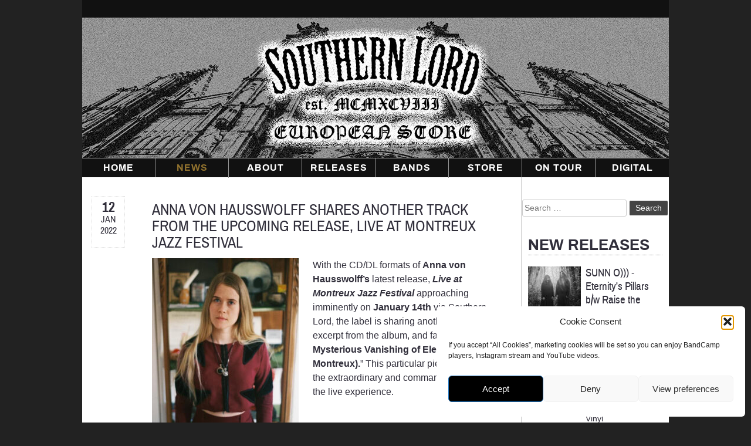

--- FILE ---
content_type: text/html; charset=UTF-8
request_url: https://southernlordeurope.com/anna-von-hausswolff-shares-another-track-from-the-upcoming-release-live-at-montreux-jazz-festival/
body_size: 15321
content:
<!doctype html>
<html lang="en-US" itemscope itemtype="https://schema.org/BlogPosting">
<head>
	<meta charset="UTF-8">
	<meta name="viewport" content="width=device-width, initial-scale=1">
	<link rel="profile" href="http://gmpg.org/xfn/11">

	<title>ANNA VON HAUSSWOLFF SHARES ANOTHER TRACK FROM THE UPCOMING RELEASE, LIVE AT MONTREUX JAZZ FESTIVAL &#8211; Southern Lord Recordings Europe</title>
<meta name='robots' content='max-image-preview:large' />
	<style>img:is([sizes="auto" i], [sizes^="auto," i]) { contain-intrinsic-size: 3000px 1500px }</style>
	<link rel='dns-prefetch' href='//stackpath.bootstrapcdn.com' />
<link rel="alternate" type="application/rss+xml" title="Southern Lord Recordings Europe &raquo; Feed" href="https://southernlordeurope.com/feed/" />
<link rel="alternate" type="application/rss+xml" title="Southern Lord Recordings Europe &raquo; Comments Feed" href="https://southernlordeurope.com/comments/feed/" />
<link rel="alternate" type="application/rss+xml" title="Southern Lord Recordings Europe &raquo; ANNA VON HAUSSWOLFF SHARES ANOTHER TRACK FROM THE UPCOMING RELEASE, LIVE AT MONTREUX JAZZ FESTIVAL Comments Feed" href="https://southernlordeurope.com/anna-von-hausswolff-shares-another-track-from-the-upcoming-release-live-at-montreux-jazz-festival/feed/" />
<link rel='stylesheet' id='wp-block-library-css' href='https://southernlordeurope.com/wp-includes/css/dist/block-library/style.min.css?ver=0000b585f66e6f1f05f04de84b04d9c2' type='text/css' media='all' />
<style id='classic-theme-styles-inline-css' type='text/css'>
/*! This file is auto-generated */
.wp-block-button__link{color:#fff;background-color:#32373c;border-radius:9999px;box-shadow:none;text-decoration:none;padding:calc(.667em + 2px) calc(1.333em + 2px);font-size:1.125em}.wp-block-file__button{background:#32373c;color:#fff;text-decoration:none}
</style>
<style id='global-styles-inline-css' type='text/css'>
:root{--wp--preset--aspect-ratio--square: 1;--wp--preset--aspect-ratio--4-3: 4/3;--wp--preset--aspect-ratio--3-4: 3/4;--wp--preset--aspect-ratio--3-2: 3/2;--wp--preset--aspect-ratio--2-3: 2/3;--wp--preset--aspect-ratio--16-9: 16/9;--wp--preset--aspect-ratio--9-16: 9/16;--wp--preset--color--black: #000000;--wp--preset--color--cyan-bluish-gray: #abb8c3;--wp--preset--color--white: #ffffff;--wp--preset--color--pale-pink: #f78da7;--wp--preset--color--vivid-red: #cf2e2e;--wp--preset--color--luminous-vivid-orange: #ff6900;--wp--preset--color--luminous-vivid-amber: #fcb900;--wp--preset--color--light-green-cyan: #7bdcb5;--wp--preset--color--vivid-green-cyan: #00d084;--wp--preset--color--pale-cyan-blue: #8ed1fc;--wp--preset--color--vivid-cyan-blue: #0693e3;--wp--preset--color--vivid-purple: #9b51e0;--wp--preset--gradient--vivid-cyan-blue-to-vivid-purple: linear-gradient(135deg,rgba(6,147,227,1) 0%,rgb(155,81,224) 100%);--wp--preset--gradient--light-green-cyan-to-vivid-green-cyan: linear-gradient(135deg,rgb(122,220,180) 0%,rgb(0,208,130) 100%);--wp--preset--gradient--luminous-vivid-amber-to-luminous-vivid-orange: linear-gradient(135deg,rgba(252,185,0,1) 0%,rgba(255,105,0,1) 100%);--wp--preset--gradient--luminous-vivid-orange-to-vivid-red: linear-gradient(135deg,rgba(255,105,0,1) 0%,rgb(207,46,46) 100%);--wp--preset--gradient--very-light-gray-to-cyan-bluish-gray: linear-gradient(135deg,rgb(238,238,238) 0%,rgb(169,184,195) 100%);--wp--preset--gradient--cool-to-warm-spectrum: linear-gradient(135deg,rgb(74,234,220) 0%,rgb(151,120,209) 20%,rgb(207,42,186) 40%,rgb(238,44,130) 60%,rgb(251,105,98) 80%,rgb(254,248,76) 100%);--wp--preset--gradient--blush-light-purple: linear-gradient(135deg,rgb(255,206,236) 0%,rgb(152,150,240) 100%);--wp--preset--gradient--blush-bordeaux: linear-gradient(135deg,rgb(254,205,165) 0%,rgb(254,45,45) 50%,rgb(107,0,62) 100%);--wp--preset--gradient--luminous-dusk: linear-gradient(135deg,rgb(255,203,112) 0%,rgb(199,81,192) 50%,rgb(65,88,208) 100%);--wp--preset--gradient--pale-ocean: linear-gradient(135deg,rgb(255,245,203) 0%,rgb(182,227,212) 50%,rgb(51,167,181) 100%);--wp--preset--gradient--electric-grass: linear-gradient(135deg,rgb(202,248,128) 0%,rgb(113,206,126) 100%);--wp--preset--gradient--midnight: linear-gradient(135deg,rgb(2,3,129) 0%,rgb(40,116,252) 100%);--wp--preset--font-size--small: 13px;--wp--preset--font-size--medium: 20px;--wp--preset--font-size--large: 36px;--wp--preset--font-size--x-large: 42px;--wp--preset--spacing--20: 0.44rem;--wp--preset--spacing--30: 0.67rem;--wp--preset--spacing--40: 1rem;--wp--preset--spacing--50: 1.5rem;--wp--preset--spacing--60: 2.25rem;--wp--preset--spacing--70: 3.38rem;--wp--preset--spacing--80: 5.06rem;--wp--preset--shadow--natural: 6px 6px 9px rgba(0, 0, 0, 0.2);--wp--preset--shadow--deep: 12px 12px 50px rgba(0, 0, 0, 0.4);--wp--preset--shadow--sharp: 6px 6px 0px rgba(0, 0, 0, 0.2);--wp--preset--shadow--outlined: 6px 6px 0px -3px rgba(255, 255, 255, 1), 6px 6px rgba(0, 0, 0, 1);--wp--preset--shadow--crisp: 6px 6px 0px rgba(0, 0, 0, 1);}:where(.is-layout-flex){gap: 0.5em;}:where(.is-layout-grid){gap: 0.5em;}body .is-layout-flex{display: flex;}.is-layout-flex{flex-wrap: wrap;align-items: center;}.is-layout-flex > :is(*, div){margin: 0;}body .is-layout-grid{display: grid;}.is-layout-grid > :is(*, div){margin: 0;}:where(.wp-block-columns.is-layout-flex){gap: 2em;}:where(.wp-block-columns.is-layout-grid){gap: 2em;}:where(.wp-block-post-template.is-layout-flex){gap: 1.25em;}:where(.wp-block-post-template.is-layout-grid){gap: 1.25em;}.has-black-color{color: var(--wp--preset--color--black) !important;}.has-cyan-bluish-gray-color{color: var(--wp--preset--color--cyan-bluish-gray) !important;}.has-white-color{color: var(--wp--preset--color--white) !important;}.has-pale-pink-color{color: var(--wp--preset--color--pale-pink) !important;}.has-vivid-red-color{color: var(--wp--preset--color--vivid-red) !important;}.has-luminous-vivid-orange-color{color: var(--wp--preset--color--luminous-vivid-orange) !important;}.has-luminous-vivid-amber-color{color: var(--wp--preset--color--luminous-vivid-amber) !important;}.has-light-green-cyan-color{color: var(--wp--preset--color--light-green-cyan) !important;}.has-vivid-green-cyan-color{color: var(--wp--preset--color--vivid-green-cyan) !important;}.has-pale-cyan-blue-color{color: var(--wp--preset--color--pale-cyan-blue) !important;}.has-vivid-cyan-blue-color{color: var(--wp--preset--color--vivid-cyan-blue) !important;}.has-vivid-purple-color{color: var(--wp--preset--color--vivid-purple) !important;}.has-black-background-color{background-color: var(--wp--preset--color--black) !important;}.has-cyan-bluish-gray-background-color{background-color: var(--wp--preset--color--cyan-bluish-gray) !important;}.has-white-background-color{background-color: var(--wp--preset--color--white) !important;}.has-pale-pink-background-color{background-color: var(--wp--preset--color--pale-pink) !important;}.has-vivid-red-background-color{background-color: var(--wp--preset--color--vivid-red) !important;}.has-luminous-vivid-orange-background-color{background-color: var(--wp--preset--color--luminous-vivid-orange) !important;}.has-luminous-vivid-amber-background-color{background-color: var(--wp--preset--color--luminous-vivid-amber) !important;}.has-light-green-cyan-background-color{background-color: var(--wp--preset--color--light-green-cyan) !important;}.has-vivid-green-cyan-background-color{background-color: var(--wp--preset--color--vivid-green-cyan) !important;}.has-pale-cyan-blue-background-color{background-color: var(--wp--preset--color--pale-cyan-blue) !important;}.has-vivid-cyan-blue-background-color{background-color: var(--wp--preset--color--vivid-cyan-blue) !important;}.has-vivid-purple-background-color{background-color: var(--wp--preset--color--vivid-purple) !important;}.has-black-border-color{border-color: var(--wp--preset--color--black) !important;}.has-cyan-bluish-gray-border-color{border-color: var(--wp--preset--color--cyan-bluish-gray) !important;}.has-white-border-color{border-color: var(--wp--preset--color--white) !important;}.has-pale-pink-border-color{border-color: var(--wp--preset--color--pale-pink) !important;}.has-vivid-red-border-color{border-color: var(--wp--preset--color--vivid-red) !important;}.has-luminous-vivid-orange-border-color{border-color: var(--wp--preset--color--luminous-vivid-orange) !important;}.has-luminous-vivid-amber-border-color{border-color: var(--wp--preset--color--luminous-vivid-amber) !important;}.has-light-green-cyan-border-color{border-color: var(--wp--preset--color--light-green-cyan) !important;}.has-vivid-green-cyan-border-color{border-color: var(--wp--preset--color--vivid-green-cyan) !important;}.has-pale-cyan-blue-border-color{border-color: var(--wp--preset--color--pale-cyan-blue) !important;}.has-vivid-cyan-blue-border-color{border-color: var(--wp--preset--color--vivid-cyan-blue) !important;}.has-vivid-purple-border-color{border-color: var(--wp--preset--color--vivid-purple) !important;}.has-vivid-cyan-blue-to-vivid-purple-gradient-background{background: var(--wp--preset--gradient--vivid-cyan-blue-to-vivid-purple) !important;}.has-light-green-cyan-to-vivid-green-cyan-gradient-background{background: var(--wp--preset--gradient--light-green-cyan-to-vivid-green-cyan) !important;}.has-luminous-vivid-amber-to-luminous-vivid-orange-gradient-background{background: var(--wp--preset--gradient--luminous-vivid-amber-to-luminous-vivid-orange) !important;}.has-luminous-vivid-orange-to-vivid-red-gradient-background{background: var(--wp--preset--gradient--luminous-vivid-orange-to-vivid-red) !important;}.has-very-light-gray-to-cyan-bluish-gray-gradient-background{background: var(--wp--preset--gradient--very-light-gray-to-cyan-bluish-gray) !important;}.has-cool-to-warm-spectrum-gradient-background{background: var(--wp--preset--gradient--cool-to-warm-spectrum) !important;}.has-blush-light-purple-gradient-background{background: var(--wp--preset--gradient--blush-light-purple) !important;}.has-blush-bordeaux-gradient-background{background: var(--wp--preset--gradient--blush-bordeaux) !important;}.has-luminous-dusk-gradient-background{background: var(--wp--preset--gradient--luminous-dusk) !important;}.has-pale-ocean-gradient-background{background: var(--wp--preset--gradient--pale-ocean) !important;}.has-electric-grass-gradient-background{background: var(--wp--preset--gradient--electric-grass) !important;}.has-midnight-gradient-background{background: var(--wp--preset--gradient--midnight) !important;}.has-small-font-size{font-size: var(--wp--preset--font-size--small) !important;}.has-medium-font-size{font-size: var(--wp--preset--font-size--medium) !important;}.has-large-font-size{font-size: var(--wp--preset--font-size--large) !important;}.has-x-large-font-size{font-size: var(--wp--preset--font-size--x-large) !important;}
:where(.wp-block-post-template.is-layout-flex){gap: 1.25em;}:where(.wp-block-post-template.is-layout-grid){gap: 1.25em;}
:where(.wp-block-columns.is-layout-flex){gap: 2em;}:where(.wp-block-columns.is-layout-grid){gap: 2em;}
:root :where(.wp-block-pullquote){font-size: 1.5em;line-height: 1.6;}
</style>
<link rel='stylesheet' id='wpmenucart-icons-css' href='https://southernlordeurope.com/wp-content/plugins/woocommerce-menu-bar-cart/assets/css/wpmenucart-icons.min.css?ver=2.14.12' type='text/css' media='all' />
<style id='wpmenucart-icons-inline-css' type='text/css'>
@font-face{font-family:WPMenuCart;src:url(https://southernlordeurope.com/wp-content/plugins/woocommerce-menu-bar-cart/assets/fonts/WPMenuCart.eot);src:url(https://southernlordeurope.com/wp-content/plugins/woocommerce-menu-bar-cart/assets/fonts/WPMenuCart.eot?#iefix) format('embedded-opentype'),url(https://southernlordeurope.com/wp-content/plugins/woocommerce-menu-bar-cart/assets/fonts/WPMenuCart.woff2) format('woff2'),url(https://southernlordeurope.com/wp-content/plugins/woocommerce-menu-bar-cart/assets/fonts/WPMenuCart.woff) format('woff'),url(https://southernlordeurope.com/wp-content/plugins/woocommerce-menu-bar-cart/assets/fonts/WPMenuCart.ttf) format('truetype'),url(https://southernlordeurope.com/wp-content/plugins/woocommerce-menu-bar-cart/assets/fonts/WPMenuCart.svg#WPMenuCart) format('svg');font-weight:400;font-style:normal;font-display:swap}
</style>
<link rel='stylesheet' id='wpmenucart-css' href='https://southernlordeurope.com/wp-content/plugins/woocommerce-menu-bar-cart/assets/css/wpmenucart-main.min.css?ver=2.14.12' type='text/css' media='all' />
<style id='woocommerce-inline-inline-css' type='text/css'>
.woocommerce form .form-row .required { visibility: visible; }
</style>
<link rel='stylesheet' id='cmplz-general-css' href='https://southernlordeurope.com/wp-content/plugins/complianz-gdpr/assets/css/cookieblocker.min.css?ver=1753952235' type='text/css' media='all' />
<link rel='stylesheet' id='brands-styles-css' href='https://southernlordeurope.com/wp-content/plugins/woocommerce/assets/css/brands.css?ver=10.2.2' type='text/css' media='all' />
<link rel='stylesheet' id='slr-style-css' href='https://southernlordeurope.com/wp-content/themes/slr/style.css?ver=0000b585f66e6f1f05f04de84b04d9c2' type='text/css' media='all' />
<link rel='stylesheet' id='font-awesome-css' href='https://stackpath.bootstrapcdn.com/font-awesome/4.7.0/css/font-awesome.min.css?ver=0000b585f66e6f1f05f04de84b04d9c2' type='text/css' media='all' />
<script type="text/javascript" src="https://southernlordeurope.com/wp-includes/js/jquery/jquery.min.js?ver=3.7.1" id="jquery-core-js"></script>
<script type="text/javascript" src="https://southernlordeurope.com/wp-includes/js/jquery/jquery-migrate.min.js?ver=3.4.1" id="jquery-migrate-js"></script>

<!-- OG: 3.3.7 --><link rel="image_src" href="https://southernlordeurope.com/media/2022/01/AVH_Gianluca_Grasselli.jpg"><meta name="msapplication-TileImage" content="https://southernlordeurope.com/media/2022/01/AVH_Gianluca_Grasselli.jpg">
<meta property="og:image" content="https://southernlordeurope.com/media/2022/01/AVH_Gianluca_Grasselli.jpg"><meta property="og:image:secure_url" content="https://southernlordeurope.com/media/2022/01/AVH_Gianluca_Grasselli.jpg"><meta property="og:image:width" content="561"><meta property="og:image:height" content="723"><meta property="og:image:alt" content="Anna Von Hausswolff - photo: Gianluca_Grasselli"><meta property="og:image:type" content="image/jpeg"><meta property="og:description" content="With the CD/DL formats of Anna von Hausswolff’s latest release, Live at Montreux Jazz Festival approaching imminently on January 14th via Southern Lord, the label is sharing another audio excerpt from the album, and fan-favorite “The Mysterious Vanishing of Electra (Live at Montreux).” This particular piece captures the extraordinary and commanding nature of the live..."><meta property="og:type" content="article"><meta property="og:locale" content="en_US"><meta property="og:site_name" content="Southern Lord Recordings Europe"><meta property="og:title" content="ANNA VON HAUSSWOLFF SHARES ANOTHER TRACK FROM THE UPCOMING RELEASE, LIVE AT MONTREUX JAZZ FESTIVAL"><meta property="og:url" content="https://southernlordeurope.com/anna-von-hausswolff-shares-another-track-from-the-upcoming-release-live-at-montreux-jazz-festival/"><meta property="og:updated_time" content="2022-01-12T19:57:29+01:00">
<meta property="article:published_time" content="2022-01-12T18:57:28+00:00"><meta property="article:modified_time" content="2022-01-12T18:57:29+00:00"><meta property="article:section" content="News"><meta property="article:author:first_name" content="Eva"><meta property="article:author:last_name" content="Nahon"><meta property="article:author:username" content="Eva">
<meta property="twitter:partner" content="ogwp"><meta property="twitter:card" content="summary_large_image"><meta property="twitter:image" content="https://southernlordeurope.com/media/2022/01/AVH_Gianluca_Grasselli.jpg"><meta property="twitter:image:alt" content="Anna Von Hausswolff - photo: Gianluca_Grasselli"><meta property="twitter:title" content="ANNA VON HAUSSWOLFF SHARES ANOTHER TRACK FROM THE UPCOMING RELEASE, LIVE AT MONTREUX JAZZ FESTIVAL"><meta property="twitter:description" content="With the CD/DL formats of Anna von Hausswolff’s latest release, Live at Montreux Jazz Festival approaching imminently on January 14th via Southern Lord, the label is sharing another audio excerpt..."><meta property="twitter:url" content="https://southernlordeurope.com/anna-von-hausswolff-shares-another-track-from-the-upcoming-release-live-at-montreux-jazz-festival/"><meta property="twitter:label1" content="Reading time"><meta property="twitter:data1" content="3 minutes">
<meta itemprop="image" content="https://southernlordeurope.com/media/2022/01/AVH_Gianluca_Grasselli.jpg"><meta itemprop="name" content="ANNA VON HAUSSWOLFF SHARES ANOTHER TRACK FROM THE UPCOMING RELEASE, LIVE AT MONTREUX JAZZ FESTIVAL"><meta itemprop="description" content="With the CD/DL formats of Anna von Hausswolff’s latest release, Live at Montreux Jazz Festival approaching imminently on January 14th via Southern Lord, the label is sharing another audio excerpt from the album, and fan-favorite “The Mysterious Vanishing of Electra (Live at Montreux).” This particular piece captures the extraordinary and commanding nature of the live..."><meta itemprop="datePublished" content="2022-01-12"><meta itemprop="dateModified" content="2022-01-12T18:57:29+00:00">
<meta property="profile:first_name" content="Eva"><meta property="profile:last_name" content="Nahon"><meta property="profile:username" content="Eva">
<!-- /OG -->

<link rel="https://api.w.org/" href="https://southernlordeurope.com/wp-json/" /><link rel="alternate" title="JSON" type="application/json" href="https://southernlordeurope.com/wp-json/wp/v2/posts/16340" /><link rel="EditURI" type="application/rsd+xml" title="RSD" href="https://southernlordeurope.com/xmlrpc.php?rsd" />
<link rel="canonical" href="https://southernlordeurope.com/anna-von-hausswolff-shares-another-track-from-the-upcoming-release-live-at-montreux-jazz-festival/" />
<link rel='shortlink' href='https://southernlordeurope.com/?p=16340' />
<link rel="alternate" title="oEmbed (JSON)" type="application/json+oembed" href="https://southernlordeurope.com/wp-json/oembed/1.0/embed?url=https%3A%2F%2Fsouthernlordeurope.com%2Fanna-von-hausswolff-shares-another-track-from-the-upcoming-release-live-at-montreux-jazz-festival%2F" />
<link rel="alternate" title="oEmbed (XML)" type="text/xml+oembed" href="https://southernlordeurope.com/wp-json/oembed/1.0/embed?url=https%3A%2F%2Fsouthernlordeurope.com%2Fanna-von-hausswolff-shares-another-track-from-the-upcoming-release-live-at-montreux-jazz-festival%2F&#038;format=xml" />
			<style>.cmplz-hidden {
					display: none !important;
				}</style><meta name="generator" content="Southern Lord Records Europe" />
<link rel="pingback" href="https://southernlordeurope.com/xmlrpc.php">	<noscript><style>.woocommerce-product-gallery{ opacity: 1 !important; }</style></noscript>
	</head>

<body data-cmplz=1 class="wp-singular post-template-default single single-post postid-16340 single-format-standard wp-theme-slr theme-slr woocommerce-no-js">
<div id="page" class="site">
	<a class="skip-link screen-reader-text" href="#content">Skip to content</a>

	<header id="masthead" class="site-header relative">
	<div class="inner-top"><div class="menu-secondary-menu-container"><ul id="secondary-menu" class="menu"><li class=" wpmenucartli wpmenucart-display-standard menu-item empty-wpmenucart" id="wpmenucartli"><a class="wpmenucart-contents empty-wpmenucart" style="display:none">&nbsp;</a></li></ul></div>			</div>
			
			
		<div class="site-branding absolute">
			
				<a class="logo absolute" href="https://southernlordeurope.com/" rel="home"><h1 class="site-title hidden">Southern Lord Recordings Europe</h1></a>
		</div><!-- .site-branding -->

		<nav id="site-navigation" class="main-navigation">
			<button class="menu-toggle" aria-controls="primary-menu" aria-expanded="false">Primary Menu</button>
			<div class="main-menu absolute"><ul id="primary-menu" class="menu"><li id="menu-item-29" class="menu-item menu-item-type-post_type menu-item-object-page menu-item-home menu-item-29"><a href="https://southernlordeurope.com/">Home</a></li>
<li id="menu-item-50" class="menu-item menu-item-type-post_type menu-item-object-page menu-item-has-children menu-item-50"><a href="https://southernlordeurope.com/news/">News</a>
<ul class="sub-menu">
	<li id="menu-item-17364" class="menu-item menu-item-type-post_type menu-item-object-page menu-item-17364"><a href="https://southernlordeurope.com/southern-lord-europe-newsletter/">Newsletter</a></li>
</ul>
</li>
<li id="menu-item-317" class="menu-item menu-item-type-post_type menu-item-object-page menu-item-317"><a href="https://southernlordeurope.com/about/">About</a></li>
<li id="menu-item-401" class="menu-item menu-item-type-post_type menu-item-object-page menu-item-401"><a href="https://southernlordeurope.com/releases/">Releases</a></li>
<li id="menu-item-36" class="menu-item menu-item-type-post_type menu-item-object-page menu-item-has-children menu-item-36"><a href="https://southernlordeurope.com/bands/">Bands</a>
<ul class="sub-menu">
	<li id="menu-item-16500" class="menu-item menu-item-type-post_type menu-item-object-page menu-item-16500"><a href="https://southernlordeurope.com/bands/">Current bands</a></li>
	<li id="menu-item-16499" class="menu-item menu-item-type-post_type menu-item-object-page menu-item-16499"><a href="https://southernlordeurope.com/alumni-bands/">Alumni</a></li>
</ul>
</li>
<li id="menu-item-32" class="menu-item menu-item-type-post_type menu-item-object-page menu-item-has-children menu-item-32"><a href="https://southernlordeurope.com/store/" title="Webstore">Store</a>
<ul class="sub-menu">
	<li id="menu-item-697" class="menu-item menu-item-type-custom menu-item-object-custom menu-item-697"><a href="/product-category/departments/southern-lord-releases/">Southern Lord Releases</a></li>
	<li id="menu-item-6404" class="menu-item menu-item-type-custom menu-item-object-custom menu-item-6404"><a href="/product-category/departments/packages/">Packages</a></li>
	<li id="menu-item-19982" class="menu-item menu-item-type-custom menu-item-object-custom menu-item-19982"><a href="/product-category/damaged-sleeves/">Damaged sleeves</a></li>
	<li id="menu-item-11238" class="menu-item menu-item-type-custom menu-item-object-custom menu-item-11238"><a href="/product-category/sale/">Bargain Bin</a></li>
	<li id="menu-item-20240" class="menu-item menu-item-type-custom menu-item-object-custom menu-item-20240"><a href="https://southernlordeurope.com/product-category/distributed/">Distributed</a></li>
	<li id="menu-item-2580" class="menu-item menu-item-type-custom menu-item-object-custom menu-item-2580"><a href="/product-category/departments/paraphernalia/" title="Paraphernalia">Other</a></li>
	<li id="menu-item-51" class="menu-item menu-item-type-post_type menu-item-object-page menu-item-51"><a href="https://southernlordeurope.com/cart/" title="Your shopping cart">Cart</a></li>
	<li id="menu-item-40" class="menu-item menu-item-type-post_type menu-item-object-page menu-item-40"><a href="https://southernlordeurope.com/checkout/">Checkout</a></li>
</ul>
</li>
<li id="menu-item-400" class="menu-item menu-item-type-post_type menu-item-object-page menu-item-400"><a href="https://southernlordeurope.com/tours/" title="Tours">On Tour</a></li>
<li id="menu-item-402" class="menu-item menu-item-type-custom menu-item-object-custom menu-item-402"><a target="_blank" href="https://southernlord.bandcamp.com/" title="Southern Lord Bandcamp">Digital</a></li>
</ul></div>			
			<img src="/wp-content/themes/slr/img/logo/slre_mobile_logo.png" alt="Southern Lord Europe">
		</nav><!-- #site-navigation -->
		
	</header><!-- #masthead -->

	
	<!-- end header.php -->
<!-- single.php -->
<div id="content" class="site-content">
	<div id="primary" class="content-area">
		<main id="main" class="site-main" role="main">
		
			
<!--template-parts/content-news.php caption.................................... -->
<article id="post-16340" class="post-16340 post type-post status-publish format-standard has-post-thumbnail hentry category-news">
	<div class="news-item">
	<div class="newsdate"><p class="date">
			<span class="day archivo-narrowbold">12</span>
			<span class="month archivo-regular uppercase">Jan</span>
			<span class="year archivo-regular">2022</span>
			</p>
		</div>
		<div class="newsarticle">
	<h2 class="news-title archivo-regular"><a href="https://southernlordeurope.com/anna-von-hausswolff-shares-another-track-from-the-upcoming-release-live-at-montreux-jazz-festival/" rel="bookmark">ANNA VON HAUSSWOLFF SHARES ANOTHER TRACK FROM THE UPCOMING RELEASE, LIVE AT MONTREUX JAZZ FESTIVAL</a></h2>	
	 
			<div class="featimg alignleft">
				<a href="https://southernlordeurope.com/anna-von-hausswolff-shares-another-track-from-the-upcoming-release-live-at-montreux-jazz-festival/"><img width="250" height="322" src="https://southernlordeurope.com/media/2022/01/AVH_Gianluca_Grasselli-250x322.jpg" class="attachment-small size-small wp-post-image" alt="Anna Von Hausswolff - photo: Gianluca_Grasselli" decoding="async" fetchpriority="high" srcset="https://southernlordeurope.com/media/2022/01/AVH_Gianluca_Grasselli-250x322.jpg 250w, https://southernlordeurope.com/media/2022/01/AVH_Gianluca_Grasselli-310x400.jpg 310w, https://southernlordeurope.com/media/2022/01/AVH_Gianluca_Grasselli-388x500.jpg 388w, https://southernlordeurope.com/media/2022/01/AVH_Gianluca_Grasselli.jpg 561w" sizes="(max-width: 250px) 100vw, 250px" /></a>
				<div class="caption" style="max-width: 250px; font-size: small; color: gray;"></div>
			</div>
		
		<div class="newstxt">
			
<p>With the CD/DL formats of <strong>Anna von Hausswolff’s </strong>latest release, <strong><em>Live at Montreux Jazz Festival</em></strong> approaching imminently on <strong>January 14th</strong> via Southern Lord, the label is sharing another audio excerpt from the album, and fan-favorite “<strong>The Mysterious Vanishing of Electra (Live at Montreux).</strong>” This particular piece captures the extraordinary and commanding nature of the live experience.<br><br><br><br><br></p>



<p><strong><a rel="noreferrer noopener" href="https://indiepublicity.cmail20.com/t/y-l-badkjt-itjjduhuq-y/" target="_blank">Watch + share&nbsp;“The Mysterious Vanishing of Electra (Live)” on YouTube</a>.</strong></p>



<figure class="wp-block-image size-full"><a href="https://indiepublicity.cmail20.com/t/y-l-badkjt-itjjduhuq-y/" target="_blank" rel="noreferrer noopener"><img decoding="async" width="480" height="360" src="https://southernlordeurope.com/media/2022/01/AVH_video-news.jpg" alt="Mysterious Vanishing of Electra (Live)” on YouTube." class="wp-image-16342" srcset="https://southernlordeurope.com/media/2022/01/AVH_video-news.jpg 480w, https://southernlordeurope.com/media/2022/01/AVH_video-news-400x300.jpg 400w, https://southernlordeurope.com/media/2022/01/AVH_video-news-250x188.jpg 250w" sizes="(max-width: 480px) 100vw, 480px" /></a></figure>



<p>Across six pieces, Anna von Hausswolff performs sensational renditions from two beloved albums;&nbsp;<strong><em>The Miraculous&nbsp;and&nbsp;Dead Magic</em></strong>, with the backing of a full band including additional vocals from her sister / cinematographer&nbsp;<strong>Maria von Hausswolff</strong>&nbsp;– full credits can be found below.&nbsp;</p>



<p>The distinctive music, as captured across five full-length albums, comes to life, shifting from hypnotic and mantra-like moods to thunderous drama, dissonance and cacophony. The musicians master playful dynamics and wield immense power.</p>



<p>LP formats of&nbsp;<strong class=""><em class="">Live at Montreux Jazz Festival&nbsp;</em></strong>will be arriving on&nbsp;<strong class="">May 13th</strong>&nbsp;via&nbsp;<strong class=""><a href="https://indiepublicity.cmail20.com/t/y-l-badkjt-itjjduhuq-t/" target="_blank" rel="noreferrer noopener">Southern Lord</a></strong>&nbsp;in North America, and via&nbsp;<strong class=""><a href="https://indiepublicity.cmail20.com/t/y-l-badkjt-itjjduhuq-i/" target="_blank" rel="noreferrer noopener">Pomperipossa Records</a></strong>&nbsp;in Europe.&nbsp;</p>



<p><strong class=""><a href="https://indiepublicity.cmail20.com/t/y-l-badkjt-itjjduhuq-d/" target="_blank" rel="noreferrer noopener">Revisit the previously shared single “The Truth, The Glow, The Fall (Live)” on YouTube.</a></strong></p>



<p>The infamous&nbsp;<strong class="">Montreux Jazz Festival</strong>&nbsp;is one of the largest annual jazz festivals, now operating for over 50 years. About the experience Anna von Hausswolff remarks,</p>



<p><em>“In the beginning of 2013 I was texting back and forth with my friend Albin. He wanted me to come and play at a jazz festival that he was living nearby, it was Montreux Jazz Festival. At that point I was still quite unknown outside Sweden and regardless of my friend’s many attempts to contact the festival they never returned to him with an offer. I gave up the idea, he did not. Later that same year he unexpectedly died and a few years later, in 2017, an email popped up in my inbox, it was a request to open for Nick Cave and the bad seeds at the Montreux jazz festival. The tragedy that Albin was still not around to share the excitement with me gave me sorrow.</em></p>



<p><em>But, through the magic of music comfort came. The show was an emotional turmoil of ecstasy and grief, shared with an incredible audience and atmosphere. And, eventually, I could see his face in the venue, floating above all others, smiling and waving towards me.&nbsp; I’m so happy to have been given this moment &nbsp;and I’m beyond grateful to&nbsp;Montreux Jazz Festival, John Harris and Mathieu Jaton who so beautifully recorded this special concert that I will keep close to my heart forever and ever.”</em></p>



<p><em class="">Live at Montreux Jazz Festival&nbsp;</em>was mixed on the “Queen Neve” desk, previously owned by Queen &nbsp;(thus the name ) and situated at the Mountain Studios in the casino of Montreux, now ­located at Svenska Grammofonstudion, Gothenburg – further capturing the magic.</p>



<p><strong class="">PRE-ORDER&nbsp;<em class="">LIVE AT MONTREUX JAZZ FESTIVAL</em>&nbsp;VIA&nbsp;<a href="https://indiepublicity.cmail20.com/t/y-l-badkjt-itjjduhuq-h/" target="_blank" rel="noreferrer noopener">BANDCAMP</a>,&nbsp;<a href="https://indiepublicity.cmail20.com/t/y-l-badkjt-itjjduhuq-k/" target="_blank" rel="noreferrer noopener">SOUTHERN LORD STORE</a>,&nbsp;<a href="https://indiepublicity.cmail20.com/t/y-l-badkjt-itjjduhuq-u/" target="_blank" rel="noreferrer noopener">SOUTHERN LORD EUROPE STORE&nbsp;&amp; THE LP VIA&nbsp;PO</a><a class="" href="https://indiepublicity.cmail20.com/t/y-l-badkjt-itjjduhuq-o/">MPERIPOSSA RECORDS</a>.</strong></p>



<p><strong class=""><em class="">Live at Montreux Jazz Festival&nbsp;</em>(2018) track list:&nbsp;</strong></p>



<p>1.&nbsp;<a href="https://indiepublicity.cmail20.com/t/y-l-badkjt-itjjduhuq-b/" target="_blank" rel="noreferrer noopener">The Truth, The Glow, The Fall (live)</a></p>



<p>2. Pomperipossa (live)</p>



<p>3.&nbsp;<a href="https://indiepublicity.cmail20.com/t/y-l-badkjt-itjjduhuq-n/" target="_blank" rel="noreferrer noopener">The Mysterious Vanishing Of Electra (live)</a></p>



<p>4. Ugly And Vengeful (live)</p>



<p>5. Kållans återuppståndelse (live)</p>



<p>6. Come Wander With Me Deliverance (live)</p>



<p>Recorded at Montreux Jazz Festival in 2018, in Auditorium Stravinsky.</p>



<p><strong class=""><em class="">Live at Montreux Jazz Festival&nbsp;</em>(2018), cover art:</strong></p>



<figure class="wp-block-image size-full"><img decoding="async" width="666" height="666" src="https://southernlordeurope.com/media/2021/12/LORD297_cover.jpg" alt="LORD297 Anna Von Hausswolff - Live at Montreux Jazz Festival CD" class="wp-image-16152" srcset="https://southernlordeurope.com/media/2021/12/LORD297_cover.jpg 666w, https://southernlordeurope.com/media/2021/12/LORD297_cover-400x400.jpg 400w, https://southernlordeurope.com/media/2021/12/LORD297_cover-500x500.jpg 500w, https://southernlordeurope.com/media/2021/12/LORD297_cover-160x160.jpg 160w, https://southernlordeurope.com/media/2021/12/LORD297_cover-250x250.jpg 250w, https://southernlordeurope.com/media/2021/12/LORD297_cover-90x90.jpg 90w, https://southernlordeurope.com/media/2021/12/LORD297_cover-100x100.jpg 100w" sizes="(max-width: 666px) 100vw, 666px" /></figure>



<p><strong>Performed by :</strong><br>Anna von Hausswolff – vocals, organ, acoustic guitar, octatrack<br>Maria von Hausswolff – vocals<br>Filip Leyman – synth, percussion<br>Ulrik Ording – drums<br>Karl Vento – electric guitar<br>Joel Fabiansson – electric guitar<br>David Sabel – bass<br>Justin Grealy – sound engineer &nbsp;<br><br>Mixed by Filip Leyman and Anna von Hausswolff<br>Mastered by Hans Olsson Brookes<br>Illustrations by Zezeah / Zeynep Kis &nbsp;<br>Sleeve design by Magnus Andersson and Anna von Hausswolff<br>Special thanks to Montreux Jazz Festival, John Harris and Mathieu Jaton</p>



<p><strong class="">FOR MORE ON ANNA VON HAUSSWOLFF:</strong></p>



<p><a href="https://indiepublicity.cmail20.com/t/y-l-badkjt-itjjduhuq-p/" target="_blank" rel="noreferrer noopener">BANDCAMP</a></p>



<p><a href="https://indiepublicity.cmail20.com/t/y-l-badkjt-itjjduhuq-x/" target="_blank" rel="noreferrer noopener">INSTAGRAM</a></p>



<p><a class="" href="https://indiepublicity.cmail20.com/t/y-l-badkjt-itjjduhuq-q/">T</a><a href="https://indiepublicity.cmail20.com/t/y-l-badkjt-itjjduhuq-q/" target="_blank" rel="noreferrer noopener">WITTER</a></p>



<p><a href="https://indiepublicity.cmail20.com/t/y-l-badkjt-itjjduhuq-a/" target="_blank" rel="noreferrer noopener">FACEBOOK</a></p>



<p></p>
			</div>
		</div><!-- .newsarticle --> 
	</div><!-- .news-item -->
</article><!-- #post-## -->			
			<div class="zestienwijd socshare">
			
<!-- socialmedia-share.php -->

			</div>
			
			<div class="pagenav">
	<nav class="navigation post-navigation" aria-label="Posts">
		<h2 class="screen-reader-text">Post navigation</h2>
		<div class="nav-links"><div class="nav-previous"><a href="https://southernlordeurope.com/engine-kid-southern-lord-releases-new-music/" rel="prev">ENGINE KID (SOUTHERN LORD) RELEASES NEW MUSIC</a></div><div class="nav-next"><a href="https://southernlordeurope.com/engine-kind-shares-music-video-for-new-song-pattitania/" rel="next">Engine Kind Shares Music Video for New Song, &#8220;Patti:Tania&#8221;</a></div></div>
	</nav></div>

		
		</main><!-- #main -->
	</div><!-- #primary -->

<!-- sidebar-featured.php nw 20x -->
<div id="secondary" class="widget-area" role="complementary">
	<aside class="widget">
	
	<!-- search form -->
	<div class="search-boxwidget">
	<div class="search-veld"><form role="search" method="get" class="search-form" action="https://southernlordeurope.com/">
				<label>
					<span class="screen-reader-text">Search for:</span>
					<input type="search" class="search-field" placeholder="Search &hellip;" value="" name="s" />
				</label>
				<input type="submit" class="search-submit" value="Search" />
			</form></div>
	</div>
	
	<!-- cart 30 maart 2022 aangepast nw plugin -->
<div class="basket"><div class="menu-secondary-menu-container"><ul id="secondary-menu" class="menu"><li class=" wpmenucartli wpmenucart-display-standard menu-item empty-wpmenucart" id="wpmenucartli"><a class="wpmenucart-contents empty-wpmenucart" style="display:none">&nbsp;</a></li></ul></div></div>


<h3 class="archivobold borbot">NEW RELEASES</h3>
		
				<ul class="bandproducts">
			<li class="widget"><a href="https://southernlordeurope.com/store/sunn-eternitys-pillars-b-w-raise-the-chalice-reverential/">
					<div class="floatleft"><img width="90" height="90" src="https://southernlordeurope.com/media/2025/11/00-SP1713-SUNN-Eternitys-Pillars-cover-1200-90x90.jpg" class="attachment-mini size-mini wp-post-image" alt="SUNN O))) - MAXI 12&quot; Eternity&#039;s Pillars b/w Raise the Chalice &amp; Reverential" decoding="async" loading="lazy" srcset="https://southernlordeurope.com/media/2025/11/00-SP1713-SUNN-Eternitys-Pillars-cover-1200-90x90.jpg 90w, https://southernlordeurope.com/media/2025/11/00-SP1713-SUNN-Eternitys-Pillars-cover-1200-400x400.jpg 400w, https://southernlordeurope.com/media/2025/11/00-SP1713-SUNN-Eternitys-Pillars-cover-1200-500x500.jpg 500w, https://southernlordeurope.com/media/2025/11/00-SP1713-SUNN-Eternitys-Pillars-cover-1200-160x160.jpg 160w, https://southernlordeurope.com/media/2025/11/00-SP1713-SUNN-Eternitys-Pillars-cover-1200-768x768.jpg 768w, https://southernlordeurope.com/media/2025/11/00-SP1713-SUNN-Eternitys-Pillars-cover-1200-250x250.jpg 250w, https://southernlordeurope.com/media/2025/11/00-SP1713-SUNN-Eternitys-Pillars-cover-1200-666x666.jpg 666w, https://southernlordeurope.com/media/2025/11/00-SP1713-SUNN-Eternitys-Pillars-cover-1200-100x100.jpg 100w, https://southernlordeurope.com/media/2025/11/00-SP1713-SUNN-Eternitys-Pillars-cover-1200.jpg 1200w" sizes="auto, (max-width: 90px) 100vw, 90px" /></div>
					<span class="uppercase archivo-regular">Sunn O)))			</span> - <span class="archivo-regular">Eternity's Pillars b/w Raise the Chalice & Reverential</span></a>
			<p class="format">			Opaque Purple Vinyl		</p>

		
		</li>

			<li class="widget"><a href="https://southernlordeurope.com/store/what-we-all-come-to-need/">
					<div class="floatleft"><img width="90" height="90" src="https://southernlordeurope.com/media/2018/03/LORD110-Pelican-What-we-cover-1200-90x90.jpg" class="attachment-mini size-mini wp-post-image" alt="PELICAN - What We All Come To Need cover" decoding="async" loading="lazy" srcset="https://southernlordeurope.com/media/2018/03/LORD110-Pelican-What-we-cover-1200-90x90.jpg 90w, https://southernlordeurope.com/media/2018/03/LORD110-Pelican-What-we-cover-1200-400x400.jpg 400w, https://southernlordeurope.com/media/2018/03/LORD110-Pelican-What-we-cover-1200-500x500.jpg 500w, https://southernlordeurope.com/media/2018/03/LORD110-Pelican-What-we-cover-1200-160x160.jpg 160w, https://southernlordeurope.com/media/2018/03/LORD110-Pelican-What-we-cover-1200-768x768.jpg 768w, https://southernlordeurope.com/media/2018/03/LORD110-Pelican-What-we-cover-1200-250x250.jpg 250w, https://southernlordeurope.com/media/2018/03/LORD110-Pelican-What-we-cover-1200-666x666.jpg 666w, https://southernlordeurope.com/media/2018/03/LORD110-Pelican-What-we-cover-1200-100x100.jpg 100w, https://southernlordeurope.com/media/2018/03/LORD110-Pelican-What-we-cover-1200.jpg 1200w" sizes="auto, (max-width: 90px) 100vw, 90px" /></div>
					<span class="uppercase archivo-regular">Pelican			</span> - <span class="archivo-regular">What We All Come To Need</span></a>
			<p class="format">			2XLP Grunge Gravy Vinyl		</p>

		
		</li>

			<li class="widget"><a href="https://southernlordeurope.com/store/leather-hearse-burn-in-heaven-decalogue/">
					<div class="floatleft"><img width="90" height="90" src="https://southernlordeurope.com/media/2025/07/LORD318-Leather-Hearse-cover-1200-90x90.jpg" class="attachment-mini size-mini wp-post-image" alt="" decoding="async" loading="lazy" srcset="https://southernlordeurope.com/media/2025/07/LORD318-Leather-Hearse-cover-1200-90x90.jpg 90w, https://southernlordeurope.com/media/2025/07/LORD318-Leather-Hearse-cover-1200-400x400.jpg 400w, https://southernlordeurope.com/media/2025/07/LORD318-Leather-Hearse-cover-1200-500x500.jpg 500w, https://southernlordeurope.com/media/2025/07/LORD318-Leather-Hearse-cover-1200-160x160.jpg 160w, https://southernlordeurope.com/media/2025/07/LORD318-Leather-Hearse-cover-1200-768x768.jpg 768w, https://southernlordeurope.com/media/2025/07/LORD318-Leather-Hearse-cover-1200-250x250.jpg 250w, https://southernlordeurope.com/media/2025/07/LORD318-Leather-Hearse-cover-1200-666x666.jpg 666w, https://southernlordeurope.com/media/2025/07/LORD318-Leather-Hearse-cover-1200-100x100.jpg 100w, https://southernlordeurope.com/media/2025/07/LORD318-Leather-Hearse-cover-1200.jpg 1200w" sizes="auto, (max-width: 90px) 100vw, 90px" /></div>
					<span class="uppercase archivo-regular">Leather Hearse			</span> - <span class="archivo-regular">Burn in Heaven | Decalogue</span></a>
			<p class="format">			Black Vinyl		</p>

		
		</li>

			<li class="widget"><a href="https://southernlordeurope.com/store/deaf-club-we-demand-a-permanent-state-of-happiness/">
					<div class="floatleft"><img width="90" height="90" src="https://southernlordeurope.com/media/2025/06/LORD315-Deaf-Club-cover-1200-90x90.jpg" class="attachment-mini size-mini wp-post-image" alt="LORD315 DEAF CLUB - We Demand a Permanent State of Happiness" decoding="async" loading="lazy" srcset="https://southernlordeurope.com/media/2025/06/LORD315-Deaf-Club-cover-1200-90x90.jpg 90w, https://southernlordeurope.com/media/2025/06/LORD315-Deaf-Club-cover-1200-400x400.jpg 400w, https://southernlordeurope.com/media/2025/06/LORD315-Deaf-Club-cover-1200-500x500.jpg 500w, https://southernlordeurope.com/media/2025/06/LORD315-Deaf-Club-cover-1200-160x160.jpg 160w, https://southernlordeurope.com/media/2025/06/LORD315-Deaf-Club-cover-1200-768x768.jpg 768w, https://southernlordeurope.com/media/2025/06/LORD315-Deaf-Club-cover-1200-250x250.jpg 250w, https://southernlordeurope.com/media/2025/06/LORD315-Deaf-Club-cover-1200-666x666.jpg 666w, https://southernlordeurope.com/media/2025/06/LORD315-Deaf-Club-cover-1200-100x100.jpg 100w, https://southernlordeurope.com/media/2025/06/LORD315-Deaf-Club-cover-1200.jpg 1200w" sizes="auto, (max-width: 90px) 100vw, 90px" /></div>
					<span class="uppercase archivo-regular">Deaf Club			</span> - <span class="archivo-regular">We Demand a Permanent State of Happiness</span></a>
			<p class="format">			CD, "Loose Screw" Opaque Grey Vinyl		</p>

		
		</li>

			<li class="widget"><a href="https://southernlordeurope.com/store/hedonist-scapulimancy/">
					<div class="floatleft"><img width="90" height="90" src="https://southernlordeurope.com/media/2025/05/LORD314-Hedonist-cover-1200-90x90.jpg" class="attachment-mini size-mini wp-post-image" alt="LORD314 HEDONIST - Scapulimancy" decoding="async" loading="lazy" srcset="https://southernlordeurope.com/media/2025/05/LORD314-Hedonist-cover-1200-90x90.jpg 90w, https://southernlordeurope.com/media/2025/05/LORD314-Hedonist-cover-1200-400x400.jpg 400w, https://southernlordeurope.com/media/2025/05/LORD314-Hedonist-cover-1200-500x500.jpg 500w, https://southernlordeurope.com/media/2025/05/LORD314-Hedonist-cover-1200-160x160.jpg 160w, https://southernlordeurope.com/media/2025/05/LORD314-Hedonist-cover-1200-768x768.jpg 768w, https://southernlordeurope.com/media/2025/05/LORD314-Hedonist-cover-1200-250x250.jpg 250w, https://southernlordeurope.com/media/2025/05/LORD314-Hedonist-cover-1200-666x666.jpg 666w, https://southernlordeurope.com/media/2025/05/LORD314-Hedonist-cover-1200-100x100.jpg 100w, https://southernlordeurope.com/media/2025/05/LORD314-Hedonist-cover-1200.jpg 1200w" sizes="auto, (max-width: 90px) 100vw, 90px" /></div>
					<span class="uppercase archivo-regular">Hedonist			</span> - <span class="archivo-regular">Scapulimancy</span></a>
			<p class="format">			Transparent Blood Red Vinyl LP, CD (PRE-ORDER)		</p>

		
		</li>

			<li class="widget"><a href="https://southernlordeurope.com/store/engine-kid-1993-steve-albini-sessions/">
					<div class="floatleft"><img width="90" height="90" src="https://southernlordeurope.com/media/2025/05/LORD289-EK-Albini_cover_1200-90x90.jpg" class="attachment-mini size-mini wp-post-image" alt="LORD289 ENGINE KID - Steve Albini Sessions 1993 Cover" decoding="async" loading="lazy" srcset="https://southernlordeurope.com/media/2025/05/LORD289-EK-Albini_cover_1200-90x90.jpg 90w, https://southernlordeurope.com/media/2025/05/LORD289-EK-Albini_cover_1200-400x400.jpg 400w, https://southernlordeurope.com/media/2025/05/LORD289-EK-Albini_cover_1200-500x500.jpg 500w, https://southernlordeurope.com/media/2025/05/LORD289-EK-Albini_cover_1200-160x160.jpg 160w, https://southernlordeurope.com/media/2025/05/LORD289-EK-Albini_cover_1200-768x768.jpg 768w, https://southernlordeurope.com/media/2025/05/LORD289-EK-Albini_cover_1200-250x250.jpg 250w, https://southernlordeurope.com/media/2025/05/LORD289-EK-Albini_cover_1200-666x666.jpg 666w, https://southernlordeurope.com/media/2025/05/LORD289-EK-Albini_cover_1200-100x100.jpg 100w, https://southernlordeurope.com/media/2025/05/LORD289-EK-Albini_cover_1200.jpg 1200w" sizes="auto, (max-width: 90px) 100vw, 90px" /></div>
					<span class="uppercase archivo-regular">Engine Kid			</span> - <span class="archivo-regular">The 1993 Steve Albini Sessions</span></a>
			<p class="format">			2xLP Black Vinyl		</p>

		
		</li>

			<li class="widget"><a href="https://southernlordeurope.com/store/earth-hex-or-printing-in-the-infernal-method/">
					<div class="floatleft"><img width="90" height="90" src="https://southernlordeurope.com/media/2025/04/SUNN48-Earth-Hex-cover-1200-90x90.jpg" class="attachment-mini size-mini wp-post-image" alt="" decoding="async" loading="lazy" srcset="https://southernlordeurope.com/media/2025/04/SUNN48-Earth-Hex-cover-1200-90x90.jpg 90w, https://southernlordeurope.com/media/2025/04/SUNN48-Earth-Hex-cover-1200-400x400.jpg 400w, https://southernlordeurope.com/media/2025/04/SUNN48-Earth-Hex-cover-1200-500x500.jpg 500w, https://southernlordeurope.com/media/2025/04/SUNN48-Earth-Hex-cover-1200-160x160.jpg 160w, https://southernlordeurope.com/media/2025/04/SUNN48-Earth-Hex-cover-1200-768x768.jpg 768w, https://southernlordeurope.com/media/2025/04/SUNN48-Earth-Hex-cover-1200-250x250.jpg 250w, https://southernlordeurope.com/media/2025/04/SUNN48-Earth-Hex-cover-1200-666x666.jpg 666w, https://southernlordeurope.com/media/2025/04/SUNN48-Earth-Hex-cover-1200-100x100.jpg 100w, https://southernlordeurope.com/media/2025/04/SUNN48-Earth-Hex-cover-1200.jpg 1200w" sizes="auto, (max-width: 90px) 100vw, 90px" /></div>
					<span class="uppercase archivo-regular">Earth			</span> - <span class="archivo-regular">Hex; Or Printing in the Infernal Method</span></a>
			<p class="format">			2xLP Emerald Green Vinyl, 2xLP Brown & Black Smoke Vinyl		</p>

		
		</li>

			<li class="widget"><a href="https://southernlordeurope.com/store/sunn-o-oracle-lp/">
					<div class="floatleft"><img width="90" height="90" src="https://southernlordeurope.com/media/2025/04/SUNN77-SUNN-Oracle-cover-1200-90x90.jpg" class="attachment-mini size-mini wp-post-image" alt="SUNN77 SUNN-Oracle cover" decoding="async" loading="lazy" srcset="https://southernlordeurope.com/media/2025/04/SUNN77-SUNN-Oracle-cover-1200-90x90.jpg 90w, https://southernlordeurope.com/media/2025/04/SUNN77-SUNN-Oracle-cover-1200-400x400.jpg 400w, https://southernlordeurope.com/media/2025/04/SUNN77-SUNN-Oracle-cover-1200-500x500.jpg 500w, https://southernlordeurope.com/media/2025/04/SUNN77-SUNN-Oracle-cover-1200-160x160.jpg 160w, https://southernlordeurope.com/media/2025/04/SUNN77-SUNN-Oracle-cover-1200-768x768.jpg 768w, https://southernlordeurope.com/media/2025/04/SUNN77-SUNN-Oracle-cover-1200-250x250.jpg 250w, https://southernlordeurope.com/media/2025/04/SUNN77-SUNN-Oracle-cover-1200-666x666.jpg 666w, https://southernlordeurope.com/media/2025/04/SUNN77-SUNN-Oracle-cover-1200-100x100.jpg 100w, https://southernlordeurope.com/media/2025/04/SUNN77-SUNN-Oracle-cover-1200.jpg 1200w" sizes="auto, (max-width: 90px) 100vw, 90px" /></div>
					<span class="uppercase archivo-regular">Sunn O)))			</span> - <span class="archivo-regular">Oracle</span></a>
			<p class="format">			Metallic Silver Vinyl LP		</p>

		
		</li>

			<li class="widget"><a href="https://southernlordeurope.com/store/forced-down-liberate/">
					<div class="floatleft"><img width="90" height="90" src="https://southernlordeurope.com/media/2025/03/LORD312-ForcedDown-cover-1200-90x90.jpg" class="attachment-mini size-mini wp-post-image" alt="LORD312 FORCED DOWN - Liberate cover" decoding="async" loading="lazy" srcset="https://southernlordeurope.com/media/2025/03/LORD312-ForcedDown-cover-1200-90x90.jpg 90w, https://southernlordeurope.com/media/2025/03/LORD312-ForcedDown-cover-1200-400x400.jpg 400w, https://southernlordeurope.com/media/2025/03/LORD312-ForcedDown-cover-1200-500x500.jpg 500w, https://southernlordeurope.com/media/2025/03/LORD312-ForcedDown-cover-1200-160x160.jpg 160w, https://southernlordeurope.com/media/2025/03/LORD312-ForcedDown-cover-1200-768x768.jpg 768w, https://southernlordeurope.com/media/2025/03/LORD312-ForcedDown-cover-1200-250x250.jpg 250w, https://southernlordeurope.com/media/2025/03/LORD312-ForcedDown-cover-1200-666x666.jpg 666w, https://southernlordeurope.com/media/2025/03/LORD312-ForcedDown-cover-1200-100x100.jpg 100w, https://southernlordeurope.com/media/2025/03/LORD312-ForcedDown-cover-1200.jpg 1200w" sizes="auto, (max-width: 90px) 100vw, 90px" /></div>
					<span class="uppercase archivo-regular">Forced Down			</span> - <span class="archivo-regular">Liberate</span></a>
			<p class="format">			Cloudy Clear Vinyl LP		</p>

		
		</li>

			<li class="widget"><a href="https://southernlordeurope.com/store/black-cascade/">
					<div class="floatleft"><img width="90" height="90" src="https://southernlordeurope.com/media/2018/03/lord103_wittr-blackcascade-90x90.jpg" class="attachment-mini size-mini wp-post-image" alt="Lord103 Wolves in the Throne Room - Black Cascade" decoding="async" loading="lazy" srcset="https://southernlordeurope.com/media/2018/03/lord103_wittr-blackcascade-90x90.jpg 90w, https://southernlordeurope.com/media/2018/03/lord103_wittr-blackcascade-160x160.jpg 160w, https://southernlordeurope.com/media/2018/03/lord103_wittr-blackcascade-200x200.jpg 200w, https://southernlordeurope.com/media/2018/03/lord103_wittr-blackcascade-500x500.jpg 500w, https://southernlordeurope.com/media/2018/03/lord103_wittr-blackcascade-250x250.jpg 250w, https://southernlordeurope.com/media/2018/03/lord103_wittr-blackcascade.jpg 666w, https://southernlordeurope.com/media/2018/03/lord103_wittr-blackcascade-100x100.jpg 100w" sizes="auto, (max-width: 90px) 100vw, 90px" /></div>
					<span class="uppercase archivo-regular">Wolves in the Throne Room			</span> - <span class="archivo-regular">Black Cascade</span></a>
			<p class="format">			CD, 2xLP Evergreen Vinyl, 2xLP Evergreen Vinyl Damaged Sleeve		</p>

		
		</li>

			<li class="widget"><a href="https://southernlordeurope.com/store/marthe-further-in-evil/">
					<div class="floatleft"><img width="90" height="90" src="https://southernlordeurope.com/media/2023/08/LORD305-Marthe-Further-In-Evil-90x90.jpg" class="attachment-mini size-mini wp-post-image" alt="LORD305 Marthe - Further In Evil" decoding="async" loading="lazy" srcset="https://southernlordeurope.com/media/2023/08/LORD305-Marthe-Further-In-Evil-90x90.jpg 90w, https://southernlordeurope.com/media/2023/08/LORD305-Marthe-Further-In-Evil-400x400.jpg 400w, https://southernlordeurope.com/media/2023/08/LORD305-Marthe-Further-In-Evil-501x500.jpg 501w, https://southernlordeurope.com/media/2023/08/LORD305-Marthe-Further-In-Evil-160x160.jpg 160w, https://southernlordeurope.com/media/2023/08/LORD305-Marthe-Further-In-Evil-250x250.jpg 250w, https://southernlordeurope.com/media/2023/08/LORD305-Marthe-Further-In-Evil-100x100.jpg 100w, https://southernlordeurope.com/media/2023/08/LORD305-Marthe-Further-In-Evil.jpg 666w" sizes="auto, (max-width: 90px) 100vw, 90px" /></div>
					<span class="uppercase archivo-regular">Marthe			</span> - <span class="archivo-regular">Further In Evil</span></a>
			<p class="format">			CD, Blood of the Kings Vinyl		</p>

		
		</li>

			<li class="widget"><a href="https://southernlordeurope.com/store/run-with-the-hunted/">
					<div class="floatleft"><img width="90" height="90" src="https://southernlordeurope.com/media/2018/03/lord238_Wolfbrigade_Run_with_the_hunted-90x90.jpg" class="attachment-mini size-mini wp-post-image" alt="Wolfbrigade - Run With The Hunted" decoding="async" loading="lazy" srcset="https://southernlordeurope.com/media/2018/03/lord238_Wolfbrigade_Run_with_the_hunted-90x90.jpg 90w, https://southernlordeurope.com/media/2018/03/lord238_Wolfbrigade_Run_with_the_hunted-100x100.jpg 100w, https://southernlordeurope.com/media/2018/03/lord238_Wolfbrigade_Run_with_the_hunted-160x160.jpg 160w, https://southernlordeurope.com/media/2018/03/lord238_Wolfbrigade_Run_with_the_hunted-200x200.jpg 200w, https://southernlordeurope.com/media/2018/03/lord238_Wolfbrigade_Run_with_the_hunted-250x250.jpg 250w, https://southernlordeurope.com/media/2018/03/lord238_Wolfbrigade_Run_with_the_hunted.jpg 666w, https://southernlordeurope.com/media/2018/03/lord238_Wolfbrigade_Run_with_the_hunted-320x320.jpg 320w" sizes="auto, (max-width: 90px) 100vw, 90px" /></div>
					<span class="uppercase archivo-regular">Wolfbrigade			</span> - <span class="archivo-regular">Run With The Hunted</span></a>
			<p class="format">			Opaque Orange Vinyl LP		</p>

		
		</li>

			<li class="widget"><a href="https://southernlordeurope.com/store/nails-unsilent-death-10th-anniversary-edition/">
					<div class="floatleft"><img width="90" height="90" src="https://southernlordeurope.com/media/2018/03/lord127_nails-1-90x90.jpg" class="attachment-mini size-mini wp-post-image" alt="Lord127 Nails – Unsilent Death" decoding="async" loading="lazy" srcset="https://southernlordeurope.com/media/2018/03/lord127_nails-1-90x90.jpg 90w, https://southernlordeurope.com/media/2018/03/lord127_nails-1-160x160.jpg 160w, https://southernlordeurope.com/media/2018/03/lord127_nails-1-200x200.jpg 200w, https://southernlordeurope.com/media/2018/03/lord127_nails-1-250x250.jpg 250w, https://southernlordeurope.com/media/2018/03/lord127_nails-1.jpg 666w, https://southernlordeurope.com/media/2018/03/lord127_nails-1-100x100.jpg 100w" sizes="auto, (max-width: 90px) 100vw, 90px" /></div>
					<span class="uppercase archivo-regular">Nails			</span> - <span class="archivo-regular">Unsilent Death (10th Anniversary Edition)</span></a>
			<p class="format">			Black Vinyl, Yellow Vinyl, Black Ice Vinyl, Damaged Sleeve Black Vinyl		</p>

		
		</li>

			<li class="widget"><a href="https://southernlordeurope.com/store/black-breath-box-set/">
					<div class="floatleft"><img width="90" height="90" src="https://southernlordeurope.com/media/2024/07/LORD308_BlackBreath_BoxSet_BLACK_vinyl-90x90.jpg" class="attachment-mini size-mini wp-post-image" alt="LORD308 Black Breath Box Set BLACK vinyl" decoding="async" loading="lazy" srcset="https://southernlordeurope.com/media/2024/07/LORD308_BlackBreath_BoxSet_BLACK_vinyl-90x90.jpg 90w, https://southernlordeurope.com/media/2024/07/LORD308_BlackBreath_BoxSet_BLACK_vinyl-400x400.jpg 400w, https://southernlordeurope.com/media/2024/07/LORD308_BlackBreath_BoxSet_BLACK_vinyl-500x500.jpg 500w, https://southernlordeurope.com/media/2024/07/LORD308_BlackBreath_BoxSet_BLACK_vinyl-160x160.jpg 160w, https://southernlordeurope.com/media/2024/07/LORD308_BlackBreath_BoxSet_BLACK_vinyl-250x250.jpg 250w, https://southernlordeurope.com/media/2024/07/LORD308_BlackBreath_BoxSet_BLACK_vinyl-100x100.jpg 100w, https://southernlordeurope.com/media/2024/07/LORD308_BlackBreath_BoxSet_BLACK_vinyl.jpg 666w" sizes="auto, (max-width: 90px) 100vw, 90px" /></div>
					<span class="uppercase archivo-regular">Black Breath			</span> - <span class="archivo-regular">Box Set</span></a>
			<p class="format">			Black Vinyl Box Set 5x LP, Cassette and Patch		</p>

		
		</li>

			<li class="widget"><a href="https://southernlordeurope.com/store/sentenced-to-life/">
					<div class="floatleft"><img width="90" height="90" src="https://southernlordeurope.com/media/2018/03/lord154_blackbreath_sentenced-resize-1024x1024-528b3981b568c-resize-1024x1024-555113c8664e6-resize-1024x1024-59838ca2e4200-90x90.jpg" class="attachment-mini size-mini wp-post-image" alt="Lord154 Black Breath - Sentenced To Life" decoding="async" loading="lazy" srcset="https://southernlordeurope.com/media/2018/03/lord154_blackbreath_sentenced-resize-1024x1024-528b3981b568c-resize-1024x1024-555113c8664e6-resize-1024x1024-59838ca2e4200-90x90.jpg 90w, https://southernlordeurope.com/media/2018/03/lord154_blackbreath_sentenced-resize-1024x1024-528b3981b568c-resize-1024x1024-555113c8664e6-resize-1024x1024-59838ca2e4200-160x160.jpg 160w, https://southernlordeurope.com/media/2018/03/lord154_blackbreath_sentenced-resize-1024x1024-528b3981b568c-resize-1024x1024-555113c8664e6-resize-1024x1024-59838ca2e4200-200x200.jpg 200w, https://southernlordeurope.com/media/2018/03/lord154_blackbreath_sentenced-resize-1024x1024-528b3981b568c-resize-1024x1024-555113c8664e6-resize-1024x1024-59838ca2e4200-500x500.jpg 500w, https://southernlordeurope.com/media/2018/03/lord154_blackbreath_sentenced-resize-1024x1024-528b3981b568c-resize-1024x1024-555113c8664e6-resize-1024x1024-59838ca2e4200-250x250.jpg 250w, https://southernlordeurope.com/media/2018/03/lord154_blackbreath_sentenced-resize-1024x1024-528b3981b568c-resize-1024x1024-555113c8664e6-resize-1024x1024-59838ca2e4200.jpg 666w, https://southernlordeurope.com/media/2018/03/lord154_blackbreath_sentenced-resize-1024x1024-528b3981b568c-resize-1024x1024-555113c8664e6-resize-1024x1024-59838ca2e4200-100x100.jpg 100w" sizes="auto, (max-width: 90px) 100vw, 90px" /></div>
					<span class="uppercase archivo-regular">Black Breath			</span> - <span class="archivo-regular">Sentenced To Life</span></a>
			<p class="format">			Black vinyl LP		</p>

		
		</li>

			<li class="widget"><a href="https://southernlordeurope.com/store/heavy-breathing/">
					<div class="floatleft"><img width="90" height="90" src="https://southernlordeurope.com/media/2018/03/lord114_blackbreath_heavybreathing-90x90.jpg" class="attachment-mini size-mini wp-post-image" alt="Lord114 BLACK BREATH - Heavy Breathing" decoding="async" loading="lazy" srcset="https://southernlordeurope.com/media/2018/03/lord114_blackbreath_heavybreathing-90x90.jpg 90w, https://southernlordeurope.com/media/2018/03/lord114_blackbreath_heavybreathing-160x160.jpg 160w, https://southernlordeurope.com/media/2018/03/lord114_blackbreath_heavybreathing-200x200.jpg 200w, https://southernlordeurope.com/media/2018/03/lord114_blackbreath_heavybreathing-500x500.jpg 500w, https://southernlordeurope.com/media/2018/03/lord114_blackbreath_heavybreathing-250x250.jpg 250w, https://southernlordeurope.com/media/2018/03/lord114_blackbreath_heavybreathing.jpg 666w, https://southernlordeurope.com/media/2018/03/lord114_blackbreath_heavybreathing-100x100.jpg 100w" sizes="auto, (max-width: 90px) 100vw, 90px" /></div>
					<span class="uppercase archivo-regular">Black Breath			</span> - <span class="archivo-regular">Heavy Breathing</span></a>
			<p class="format">			Black Vinyl LP		</p>

		
		</li>

			<li class="widget"><a href="https://southernlordeurope.com/store/excel-seeking-refuge/">
					<div class="floatleft"><img width="90" height="90" src="https://southernlordeurope.com/media/2024/07/LORD282-EXCEL-cover-90x90.jpg" class="attachment-mini size-mini wp-post-image" alt="LORD282 EXCEL- Seeking Refuge" decoding="async" loading="lazy" srcset="https://southernlordeurope.com/media/2024/07/LORD282-EXCEL-cover-90x90.jpg 90w, https://southernlordeurope.com/media/2024/07/LORD282-EXCEL-cover-400x400.jpg 400w, https://southernlordeurope.com/media/2024/07/LORD282-EXCEL-cover-500x500.jpg 500w, https://southernlordeurope.com/media/2024/07/LORD282-EXCEL-cover-160x160.jpg 160w, https://southernlordeurope.com/media/2024/07/LORD282-EXCEL-cover-250x250.jpg 250w, https://southernlordeurope.com/media/2024/07/LORD282-EXCEL-cover-100x100.jpg 100w, https://southernlordeurope.com/media/2024/07/LORD282-EXCEL-cover.jpg 666w" sizes="auto, (max-width: 90px) 100vw, 90px" /></div>
					<span class="uppercase archivo-regular">Excel			</span> - <span class="archivo-regular">Seeking Refuge</span></a>
			<p class="format">			Red Vinyl LP		</p>

		
		</li>

			<li class="widget"><a href="https://southernlordeurope.com/store/the-lord-worship-bernard-herrmann-tribute/">
					<div class="floatleft"><img width="90" height="90" src="https://southernlordeurope.com/media/2024/05/THELORD1_TheLord_Worship_cover_666-90x90.jpeg" class="attachment-mini size-mini wp-post-image" alt="THELORD1 THE LORD - Worship: Bernard Herrmann Tribute LP Black Vinyl" decoding="async" loading="lazy" srcset="https://southernlordeurope.com/media/2024/05/THELORD1_TheLord_Worship_cover_666-90x90.jpeg 90w, https://southernlordeurope.com/media/2024/05/THELORD1_TheLord_Worship_cover_666-400x400.jpeg 400w, https://southernlordeurope.com/media/2024/05/THELORD1_TheLord_Worship_cover_666-500x500.jpeg 500w, https://southernlordeurope.com/media/2024/05/THELORD1_TheLord_Worship_cover_666-160x160.jpeg 160w, https://southernlordeurope.com/media/2024/05/THELORD1_TheLord_Worship_cover_666-250x250.jpeg 250w, https://southernlordeurope.com/media/2024/05/THELORD1_TheLord_Worship_cover_666-100x100.jpeg 100w, https://southernlordeurope.com/media/2024/05/THELORD1_TheLord_Worship_cover_666.jpeg 666w" sizes="auto, (max-width: 90px) 100vw, 90px" /></div>
					<span class="uppercase archivo-regular">The Lord			</span> - <span class="archivo-regular">Worship: Bernard Herrmann Tribute LP</span></a>
			<p class="format">			Black Vinyl LP, Black & White Splatter Vinyl		</p>

		
		</li>

			<li class="widget"><a href="https://southernlordeurope.com/store/sect-plagues-upon-plagues/">
					<div class="floatleft"><img width="90" height="90" src="https://southernlordeurope.com/media/2024/05/Lord309_Sect_Plagues_Cover_666-90x90.jpg" class="attachment-mini size-mini wp-post-image" alt="LORD309 SECT - Plagues Upon Plagues cover image" decoding="async" loading="lazy" srcset="https://southernlordeurope.com/media/2024/05/Lord309_Sect_Plagues_Cover_666-90x90.jpg 90w, https://southernlordeurope.com/media/2024/05/Lord309_Sect_Plagues_Cover_666-400x400.jpg 400w, https://southernlordeurope.com/media/2024/05/Lord309_Sect_Plagues_Cover_666-500x500.jpg 500w, https://southernlordeurope.com/media/2024/05/Lord309_Sect_Plagues_Cover_666-160x160.jpg 160w, https://southernlordeurope.com/media/2024/05/Lord309_Sect_Plagues_Cover_666-250x250.jpg 250w, https://southernlordeurope.com/media/2024/05/Lord309_Sect_Plagues_Cover_666-100x100.jpg 100w, https://southernlordeurope.com/media/2024/05/Lord309_Sect_Plagues_Cover_666.jpg 666w" sizes="auto, (max-width: 90px) 100vw, 90px" /></div>
					<span class="uppercase archivo-regular">SECT			</span> - <span class="archivo-regular">Plagues Upon Plagues</span></a>
			<p class="format">			CD, Black/White Splatter vinyl, LP Black Vinyl Damaged Sleeve		</p>

		
		</li>

			<li class="widget"><a href="https://southernlordeurope.com/store/sacrilege-bc-party-with-god/">
					<div class="floatleft"><img width="90" height="90" src="https://southernlordeurope.com/media/2024/01/LORD301_Sacrilege_Cover_666-90x90.jpg" class="attachment-mini size-mini wp-post-image" alt="LORD301 SACRILEGE - Party with God Cover" decoding="async" loading="lazy" srcset="https://southernlordeurope.com/media/2024/01/LORD301_Sacrilege_Cover_666-90x90.jpg 90w, https://southernlordeurope.com/media/2024/01/LORD301_Sacrilege_Cover_666-400x400.jpg 400w, https://southernlordeurope.com/media/2024/01/LORD301_Sacrilege_Cover_666-500x500.jpg 500w, https://southernlordeurope.com/media/2024/01/LORD301_Sacrilege_Cover_666-160x160.jpg 160w, https://southernlordeurope.com/media/2024/01/LORD301_Sacrilege_Cover_666-250x250.jpg 250w, https://southernlordeurope.com/media/2024/01/LORD301_Sacrilege_Cover_666-100x100.jpg 100w, https://southernlordeurope.com/media/2024/01/LORD301_Sacrilege_Cover_666.jpg 666w" sizes="auto, (max-width: 90px) 100vw, 90px" /></div>
					<span class="uppercase archivo-regular">Sacrilege B.C.			</span> - <span class="archivo-regular">Party with God</span></a>
			<p class="format">			2XLP Communion Blood+ White Vinyl		</p>

		
		</li>

		</ul>
	</aside>
</div><!-- #secondary -->

<!-- end sidebar-featured.php -->
	<!-- footer.php -->
	<div id="boven"><a href="#" class="scrollToTop">To top</a></div>
	</div><!-- #content -->

	<footer id="colophon" class="site-footer" role="contentinfo">

	<div class="inner">

		<div class="site-info">
		<div class="kwartwijd"><strong><a href="/store">Store</a></strong><br />
	    <div class="menu-footer2-menu-container"><ul id="footer2-menu" class="menu"><li id="menu-item-1088" class="menu-item menu-item-type-custom menu-item-object-custom menu-item-1088"><a href="/product-category/departments/southern-lord-releases/">Southern Lord Releases</a></li>
<li id="menu-item-6402" class="menu-item menu-item-type-custom menu-item-object-custom menu-item-6402"><a href="/product-category/departments/packages/">Packages</a></li>
<li id="menu-item-19984" class="menu-item menu-item-type-custom menu-item-object-custom menu-item-19984"><a href="/product-category/damaged-sleeves/">Damaged Sleeves</a></li>
<li id="menu-item-1091" class="menu-item menu-item-type-custom menu-item-object-custom menu-item-1091"><a href="/product-category/sale/" title="Sale">Bargain Bin</a></li>
<li id="menu-item-1093" class="menu-item menu-item-type-custom menu-item-object-custom menu-item-1093"><a href="/product-category/departments/paraphernalia/">Paraphernalia</a></li>
</ul></div></div>
		
		<div class="kwartwijd">
		<ul id="footer-menu"><li><a href="/faq">FAQ</a></li>
		<li><a href="/faq/#order">Postage & Shipping</a></li>
		<li><a href="/terms-conditions/">Terms & Conditions</a></li>
		<li><a href="/southern-lord-europe-newsletter/">Newsletter</a></li>
		<li><a href="/cookies-settings">Cookie settings</a></li>
		<li><a href="/privacy">Privacy</a></li>
			</ul>
			</div>
			
			<div class="kwartwijd">
			<ul id="footer-menu">
			<li><a href="mailto:mailorder@southernlordeurope.com?subject=Question%20about%20Southern%20Lord%20Order&body=Please%20send%20us%20your%20Order%20Inquiry%20information%3A%20Your%20Name%2C%20Order%20Number%2C%20Form%20of%20payment.%20Thank%20you%21" title="Online Ordering & Shipping Questions"><strong>Question about ordering or shipping?</strong></a><br />
			<i class="fa fa-envelope"></i> <a href="mailto:mailorder@southernlordeurope.com?subject=Question%20about%20Southern%20Lord%20Order&body=Please%20send%20us%20your%20Order%20Inquiry%20information%3A%20Your%20Name%2C%20Order%20Number%2C%20Form%20of%20payment.%20Thank%20you%21" title="Online Ordering & Shipping Questions">mailorder</a><br /></li>
			<li class="space"></li>
			<li class="space"></li>
			<li><strong>This shop is OSS compliant.</strong><br /></li>
			</ul></div>
			
			<div class="kwartwijd">
			
<!-- socialmedia-follow.php -->
<div class="socmedia">
<a title="Follow Southern Lord on Instagram" href="https://www.instagram.com/southernlordrecordingseurope/" class="fa fa-instagram" target="_blank"></a>
<a title="Follow Southern Lord on Facebook" href="https://en-gb.facebook.com/SouthernLordRecordingsEurope" class="fa fa-facebook" target="_blank"></a>
<a title="Follow Southern Lord on Bandcamp" href="https://southernlord.bandcamp.com/" class="fa fa-bandcamp" target="_blank"></a>
<a title="Follow Southern Lord on YouTube" href="https://www.youtube.com/channel/UCbf02LdveTjz2GqyNYdAOpQ" class="fa fa-youtube" target="_blank"></a>
</div>
<!-- socialmedia-follow.php -->			<div class="space"> </div>
			<p align="center"><a href="https://southernlordeurope.com/" title="Southern Lord Recordings Europe" rel="home"><img src="/wp-content/themes/slr/img/logo/SLR_logo_footer.png" alt="SLR_logo_footer" width="220" height="66" /></a></p>
			<p align="center"><a href="https://southernlordeurope.com/" title="Southern Lord Recordings Europe" rel="home">Southern Lord Europe</a> &copy; 2025</p></div>
		</div><!-- .site-info -->
	</div><!-- .inner -->
	</footer><!-- #colophon -->
</div><!-- #page -->

<script type="speculationrules">
{"prefetch":[{"source":"document","where":{"and":[{"href_matches":"\/*"},{"not":{"href_matches":["\/wp-*.php","\/wp-admin\/*","\/media\/*","\/wp-content\/*","\/wp-content\/plugins\/*","\/wp-content\/themes\/slr\/*","\/*\\?(.+)"]}},{"not":{"selector_matches":"a[rel~=\"nofollow\"]"}},{"not":{"selector_matches":".no-prefetch, .no-prefetch a"}}]},"eagerness":"conservative"}]}
</script>

<!-- Consent Management powered by Complianz | GDPR/CCPA Cookie Consent https://wordpress.org/plugins/complianz-gdpr -->
<div id="cmplz-cookiebanner-container"><div class="cmplz-cookiebanner cmplz-hidden banner-1 bottom-right-view-preferences optin cmplz-bottom-right cmplz-categories-type-view-preferences" aria-modal="true" data-nosnippet="true" role="dialog" aria-live="polite" aria-labelledby="cmplz-header-1-optin" aria-describedby="cmplz-message-1-optin">
	<div class="cmplz-header">
		<div class="cmplz-logo"></div>
		<div class="cmplz-title" id="cmplz-header-1-optin">Cookie Consent</div>
		<div class="cmplz-close" tabindex="0" role="button" aria-label="Close dialog">
			<svg aria-hidden="true" focusable="false" data-prefix="fas" data-icon="times" class="svg-inline--fa fa-times fa-w-11" role="img" xmlns="http://www.w3.org/2000/svg" viewBox="0 0 352 512"><path fill="currentColor" d="M242.72 256l100.07-100.07c12.28-12.28 12.28-32.19 0-44.48l-22.24-22.24c-12.28-12.28-32.19-12.28-44.48 0L176 189.28 75.93 89.21c-12.28-12.28-32.19-12.28-44.48 0L9.21 111.45c-12.28 12.28-12.28 32.19 0 44.48L109.28 256 9.21 356.07c-12.28 12.28-12.28 32.19 0 44.48l22.24 22.24c12.28 12.28 32.2 12.28 44.48 0L176 322.72l100.07 100.07c12.28 12.28 32.2 12.28 44.48 0l22.24-22.24c12.28-12.28 12.28-32.19 0-44.48L242.72 256z"></path></svg>
		</div>
	</div>

	<div class="cmplz-divider cmplz-divider-header"></div>
	<div class="cmplz-body">
		<div class="cmplz-message" id="cmplz-message-1-optin">If you accept “All Cookies”, marketing cookies will be set so you can enjoy BandCamp players, Instagram stream and YouTube videos.</div>
		<!-- categories start -->
		<div class="cmplz-categories">
			<details class="cmplz-category cmplz-functional" >
				<summary>
						<span class="cmplz-category-header">
							<span class="cmplz-category-title">Functional</span>
							<span class='cmplz-always-active'>
								<span class="cmplz-banner-checkbox">
									<input type="checkbox"
										   id="cmplz-functional-optin"
										   data-category="cmplz_functional"
										   class="cmplz-consent-checkbox cmplz-functional"
										   size="40"
										   value="1"/>
									<label class="cmplz-label" for="cmplz-functional-optin"><span class="screen-reader-text">Functional</span></label>
								</span>
								Always active							</span>
							<span class="cmplz-icon cmplz-open">
								<svg xmlns="http://www.w3.org/2000/svg" viewBox="0 0 448 512"  height="18" ><path d="M224 416c-8.188 0-16.38-3.125-22.62-9.375l-192-192c-12.5-12.5-12.5-32.75 0-45.25s32.75-12.5 45.25 0L224 338.8l169.4-169.4c12.5-12.5 32.75-12.5 45.25 0s12.5 32.75 0 45.25l-192 192C240.4 412.9 232.2 416 224 416z"/></svg>
							</span>
						</span>
				</summary>
				<div class="cmplz-description">
					<span class="cmplz-description-functional">The technical storage or access is strictly necessary for the legitimate purpose of enabling the use of a specific service explicitly requested by the subscriber or user, or for the sole purpose of carrying out the transmission of a communication over an electronic communications network.</span>
				</div>
			</details>

			<details class="cmplz-category cmplz-preferences" >
				<summary>
						<span class="cmplz-category-header">
							<span class="cmplz-category-title">Preferences</span>
							<span class="cmplz-banner-checkbox">
								<input type="checkbox"
									   id="cmplz-preferences-optin"
									   data-category="cmplz_preferences"
									   class="cmplz-consent-checkbox cmplz-preferences"
									   size="40"
									   value="1"/>
								<label class="cmplz-label" for="cmplz-preferences-optin"><span class="screen-reader-text">Preferences</span></label>
							</span>
							<span class="cmplz-icon cmplz-open">
								<svg xmlns="http://www.w3.org/2000/svg" viewBox="0 0 448 512"  height="18" ><path d="M224 416c-8.188 0-16.38-3.125-22.62-9.375l-192-192c-12.5-12.5-12.5-32.75 0-45.25s32.75-12.5 45.25 0L224 338.8l169.4-169.4c12.5-12.5 32.75-12.5 45.25 0s12.5 32.75 0 45.25l-192 192C240.4 412.9 232.2 416 224 416z"/></svg>
							</span>
						</span>
				</summary>
				<div class="cmplz-description">
					<span class="cmplz-description-preferences">The technical storage or access is necessary for the legitimate purpose of storing preferences that are not requested by the subscriber or user.</span>
				</div>
			</details>

			<details class="cmplz-category cmplz-statistics" >
				<summary>
						<span class="cmplz-category-header">
							<span class="cmplz-category-title">Statistics</span>
							<span class="cmplz-banner-checkbox">
								<input type="checkbox"
									   id="cmplz-statistics-optin"
									   data-category="cmplz_statistics"
									   class="cmplz-consent-checkbox cmplz-statistics"
									   size="40"
									   value="1"/>
								<label class="cmplz-label" for="cmplz-statistics-optin"><span class="screen-reader-text">Statistics</span></label>
							</span>
							<span class="cmplz-icon cmplz-open">
								<svg xmlns="http://www.w3.org/2000/svg" viewBox="0 0 448 512"  height="18" ><path d="M224 416c-8.188 0-16.38-3.125-22.62-9.375l-192-192c-12.5-12.5-12.5-32.75 0-45.25s32.75-12.5 45.25 0L224 338.8l169.4-169.4c12.5-12.5 32.75-12.5 45.25 0s12.5 32.75 0 45.25l-192 192C240.4 412.9 232.2 416 224 416z"/></svg>
							</span>
						</span>
				</summary>
				<div class="cmplz-description">
					<span class="cmplz-description-statistics">The technical storage or access that is used exclusively for statistical purposes.</span>
					<span class="cmplz-description-statistics-anonymous">The technical storage or access that is used exclusively for anonymous statistical purposes. Without a subpoena, voluntary compliance on the part of your Internet Service Provider, or additional records from a third party, information stored or retrieved for this purpose alone cannot usually be used to identify you.</span>
				</div>
			</details>
			<details class="cmplz-category cmplz-marketing" >
				<summary>
						<span class="cmplz-category-header">
							<span class="cmplz-category-title">Marketing</span>
							<span class="cmplz-banner-checkbox">
								<input type="checkbox"
									   id="cmplz-marketing-optin"
									   data-category="cmplz_marketing"
									   class="cmplz-consent-checkbox cmplz-marketing"
									   size="40"
									   value="1"/>
								<label class="cmplz-label" for="cmplz-marketing-optin"><span class="screen-reader-text">Marketing</span></label>
							</span>
							<span class="cmplz-icon cmplz-open">
								<svg xmlns="http://www.w3.org/2000/svg" viewBox="0 0 448 512"  height="18" ><path d="M224 416c-8.188 0-16.38-3.125-22.62-9.375l-192-192c-12.5-12.5-12.5-32.75 0-45.25s32.75-12.5 45.25 0L224 338.8l169.4-169.4c12.5-12.5 32.75-12.5 45.25 0s12.5 32.75 0 45.25l-192 192C240.4 412.9 232.2 416 224 416z"/></svg>
							</span>
						</span>
				</summary>
				<div class="cmplz-description">
					<span class="cmplz-description-marketing">Enable Marketing cookies to view YouTube videos, Bandcamp players and Instagram stream</span>
				</div>
			</details>
		</div><!-- categories end -->
			</div>

	<div class="cmplz-links cmplz-information">
		<a class="cmplz-link cmplz-manage-options cookie-statement" href="#" data-relative_url="#cmplz-manage-consent-container">Manage options</a>
		<a class="cmplz-link cmplz-manage-third-parties cookie-statement" href="#" data-relative_url="#cmplz-cookies-overview">Manage services</a>
		<a class="cmplz-link cmplz-manage-vendors tcf cookie-statement" href="#" data-relative_url="#cmplz-tcf-wrapper">Manage {vendor_count} vendors</a>
		<a class="cmplz-link cmplz-external cmplz-read-more-purposes tcf" target="_blank" rel="noopener noreferrer nofollow" href="https://cookiedatabase.org/tcf/purposes/">Read more about these purposes</a>
			</div>

	<div class="cmplz-divider cmplz-footer"></div>

	<div class="cmplz-buttons">
		<button class="cmplz-btn cmplz-accept">Accept</button>
		<button class="cmplz-btn cmplz-deny">Deny</button>
		<button class="cmplz-btn cmplz-view-preferences">View preferences</button>
		<button class="cmplz-btn cmplz-save-preferences">Save preferences</button>
		<a class="cmplz-btn cmplz-manage-options tcf cookie-statement" href="#" data-relative_url="#cmplz-manage-consent-container">View preferences</a>
			</div>

	<div class="cmplz-links cmplz-documents">
		<a class="cmplz-link cookie-statement" href="#" data-relative_url="">{title}</a>
		<a class="cmplz-link privacy-statement" href="#" data-relative_url="">{title}</a>
		<a class="cmplz-link impressum" href="#" data-relative_url="">{title}</a>
			</div>

</div>
</div>
					<div id="cmplz-manage-consent" data-nosnippet="true"><button class="cmplz-btn cmplz-hidden cmplz-manage-consent manage-consent-1">Manage consent</button>

</div>	<script type='text/javascript'>
		(function () {
			var c = document.body.className;
			c = c.replace(/woocommerce-no-js/, 'woocommerce-js');
			document.body.className = c;
		})();
	</script>
	<link rel='stylesheet' id='wc-blocks-style-css' href='https://southernlordeurope.com/wp-content/plugins/woocommerce/assets/client/blocks/wc-blocks.css?ver=wc-10.2.2' type='text/css' media='all' />
<script type="text/javascript" id="wpmenucart-ajax-assist-js-extra">
/* <![CDATA[ */
var wpmenucart_ajax_assist = {"shop_plugin":"woocommerce","always_display":""};
/* ]]> */
</script>
<script type="text/javascript" src="https://southernlordeurope.com/wp-content/plugins/woocommerce-menu-bar-cart/assets/js/wpmenucart-ajax-assist.min.js?ver=2.14.12" id="wpmenucart-ajax-assist-js"></script>
<script type="text/javascript" src="https://southernlordeurope.com/wp-content/themes/slr/js/navigation.js?ver=20151215" id="slr-navigation-js"></script>
<script type="text/javascript" src="https://southernlordeurope.com/wp-content/themes/slr/js/skip-link-focus-fix.js?ver=20151215" id="slr-skip-link-focus-fix-js"></script>
<script type="text/javascript" id="cmplz-cookiebanner-js-extra">
/* <![CDATA[ */
var complianz = {"prefix":"cmplz_","user_banner_id":"1","set_cookies":[],"block_ajax_content":"0","banner_version":"39","version":"7.4.2","store_consent":"","do_not_track_enabled":"1","consenttype":"optin","region":"eu","geoip":"","dismiss_timeout":"","disable_cookiebanner":"","soft_cookiewall":"","dismiss_on_scroll":"","cookie_expiry":"369","url":"https:\/\/southernlordeurope.com\/wp-json\/complianz\/v1\/","locale":"lang=en&locale=en_US","set_cookies_on_root":"0","cookie_domain":"","current_policy_id":"21","cookie_path":"\/","categories":{"statistics":"statistics","marketing":"marketing"},"tcf_active":"","placeholdertext":"Click to accept {category} cookies and enable this content","css_file":"https:\/\/southernlordeurope.com\/media\/complianz\/css\/banner-{banner_id}-{type}.css?v=39","page_links":{"eu":{"cookie-statement":{"title":"Cookies settings","url":"https:\/\/southernlordeurope.com\/cookies-settings\/"},"privacy-statement":{"title":"Privacy Policy","url":"https:\/\/southernlordeurope.com\/privacy-policy\/"}}},"tm_categories":"","forceEnableStats":"","preview":"","clean_cookies":"","aria_label":"Click to accept {category} cookies and enable this content"};
/* ]]> */
</script>
<script defer type="text/javascript" src="https://southernlordeurope.com/wp-content/plugins/complianz-gdpr/cookiebanner/js/complianz.min.js?ver=1753952235" id="cmplz-cookiebanner-js"></script>
<script type="text/javascript" id="cmplz-cookiebanner-js-after">
/* <![CDATA[ */
	let cmplzBlockedContent = document.querySelector('.cmplz-blocked-content-notice');
	if ( cmplzBlockedContent) {
	        cmplzBlockedContent.addEventListener('click', function(event) {
            event.stopPropagation();
        });
	}
    
/* ]]> */
</script>
</body>
</html>


--- FILE ---
content_type: text/css
request_url: https://southernlordeurope.com/wp-content/themes/slr/style.css?ver=0000b585f66e6f1f05f04de84b04d9c2
body_size: 104
content:
/*!
Theme Name: slr
Theme URI: http://underscores.me/
Author: Underscores.me & Eva Nahon
Author URI: http://underscores.me/
Description: Description
Version: 1.0.0
License: GNU General Public License v2 or later
License URI: LICENSE
Text Domain: slr
*/

@import "assets/webfonts/font.css";
@import "slr-style.css";
@import "assets/slider/swiper.min.css";

--- FILE ---
content_type: text/css
request_url: https://southernlordeurope.com/wp-content/themes/slr/assets/webfonts/font.css
body_size: 176
content:
/*! Generated by Font Squirrel (https://www.fontsquirrel.com) on February 7, 2018 */
@font-face {
    font-family: 'archivo_narrowbold';
    src: url('archivo-narrow/archivonarrow-bold-webfont.woff2') format('woff2'),
         url('archivo-narrow/archivonarrow-bold-webfont.woff') format('woff');
    font-weight: normal;
    font-style: normal;

}

@font-face {
    font-family: 'archivo_narrowregular';
    src: url('archivo-narrow/archivonarrow-regular-webfont.woff2') format('woff2'),
         url('archivo-narrow/archivonarrow-regular-webfont.woff') format('woff');
    font-weight: normal;
    font-style: normal;

}
@font-face {
    font-family: 'oswald_regularregular';
    src: url('oswald/oswald-regular-webfont.woff2') format('woff2'),
         url('oswald/oswald-regular-webfont.woff') format('woff');
    font-weight: normal;
    font-style: normal;

}
@font-face {
    font-family: 'oswaldmedium';
    src: url('oswald/oswald-medium-webfont.woff2') format('woff2'),
         url('oswald/oswald-medium-webfont.woff') format('woff');
    font-weight: normal;
    font-style: normal;

}
@font-face {
    font-family: 'oswaldlight';
    src: url('oswald/oswald-light-webfont.woff2') format('woff2'),
         url('oswald/oswald-light-webfont.woff') format('woff');
    font-weight: normal;
    font-style: normal;

}
@font-face {
    font-family: 'archivobold';
    src: url('archivo/archivo-bold-webfont.woff2') format('woff2'),
         url('archivo/archivo-bold-webfont.woff') format('woff');
    font-weight: normal;
    font-style: normal;

}

--- FILE ---
content_type: text/css
request_url: https://southernlordeurope.com/wp-content/themes/slr/slr-style.css
body_size: 8786
content:
/*!
Theme Name: slr
Theme URI: http://underscores.me/
Author: Underscores.me
Author URI: http://underscores.me/
Description: Description
Version: 1.0.0
License: GNU General Public License v2 or later
License URI: LICENSE
Text Domain: slr
*/
/*--------------------------------------------------------------
>>> TABLE OF CONTENTS:
----------------------------------------------------------------
# webfont 
# Normalize
# Typography
# Elements
# Forms
# Navigation
	## Links
	## Menus
# Accessibility
# Alignments
# Clearings
# Widgets
# Content
	## Posts and pages
	## Comments
# Infinite scroll
# Media
	## Captions
	## Galleries
--------------------------------------------------------------*/
/*--------------------------------------------------------------
# Normalize
--------------------------------------------------------------*/
html {
	font-family: "Helvetica Neue",sans-serif;
	-webkit-text-size-adjust: 100%;
	-ms-text-size-adjust: 100%;
	font-size: 62.5%;
}
body {margin: 0; background-color: #282828;}
article,aside,details,figcaption,figure,footer,header,main,menu,nav,section,summary {display: block;}
audio,canvas,progress,video {display: inline-block;vertical-align: baseline;}
audio:not([controls]) {display: none;height: 0;}
[hidden],template {display: none;}
a {background-color: transparent;}
a:active,a:hover {outline: 0;}
abbr[title] {border-bottom: 1px dotted;}

b, strong {font-weight: 700;}
mark {background: #ff0;color: #000;}
small {font-size: 80%;}
sub,sup {font-size: 75%;line-height: 0;position: relative;vertical-align: baseline;}
sup {top: -0.5em;}
sub {bottom: -0.25em;}
img {border: 0;}
/* svg:not(:root) {overflow: hidden;}*/
figure {margin: 1em 40px;}
hr {box-sizing: content-box;height: 0;}
pre {overflow: auto;}

code,kbd,pre,samp {font-family: monospace, monospace;font-size: 1em;}
button,input,optgroup,select,textarea {color: inherit;font: inherit;margin: 0;}
button {overflow: visible;}
button,select {text-transform: none;}
button,
html input[type="button"],
input[type="reset"],
input[type="submit"] {
	-webkit-appearance: button;
	cursor: pointer;}
button[disabled],
html input[disabled] {cursor: default;}

button::-moz-focus-inner,
input::-moz-focus-inner {border: 0;padding: 0;}
input {line-height: normal;}
input[type="checkbox"],
input[type="radio"] {box-sizing: border-box;padding: 0;}
input[type="number"]::-webkit-inner-spin-button,
input[type="number"]::-webkit-outer-spin-button {height: auto;}
input[type="search"]::-webkit-search-cancel-button,
input[type="search"]::-webkit-search-decoration {
	-webkit-appearance: none;}
fieldset {border: 1px solid #c0c0c0;margin: 0 2px;padding: 0.35em 0.625em 0.75em;}
legend {border: 0;padding: 0;}
textarea {overflow: auto;}
optgroup {font-weight: bold;}
table {border-collapse: collapse;border-spacing: 0;}
td,th {padding: 0;text-align: left;}

/*--------------------------------------------------------------
# Typography BASIS.css rem voor margin em voor font, werkt niet helemaal
--------------------------------------------------------------*/
body,optgroup,textarea {color: #302e3a;font-family: "Helvetica Neue",sans-serif;font-size: 16px;font-size: 1.6rem;line-height: 1.5;} /* */
select,input {color: #302e3a; font-size: 14px;font-size: 1.4rem;line-height: 1.5;}

h1, h2, h3, h4, h5, h6 {font-weight: 200;clear: both; font-variant: normal;}
h1 {font-size: 200%;margin: 0;}
h2, h4, h5, h6 {margin: 0;line-height: 1.1;}
h3 {margin: 0; line-height: 1.2;}/* line-height: 1.9; */
/* procent */
/* h1 {font-size: 180%;}*/
h2 {font-size: 160%;}
h3 {font-size: 160%;}
h4 {font-size: 140%;}
h5 {font-size: 110%;}
h6 {font-size: 90%;}

p,.entry-content h1, .entry-content h2, .entry-content h3, .entry-content h4, .entry-content h5, .entry-content h6 {margin: 0 0 1.2rem;}

dfn, cite, em, i {font-style: italic;}
blockquote {margin: 0; padding-top: 0;}/* margin: 0 1.5rem; */

address {margin: 0 0 1.5rem;}
pre {background: #eee;font-family: "Courier 10 Pitch", Courier, monospace;font-size: 15px;font-size: 0.9375rem;line-height: 1.6;margin-bottom: 1.6em;max-width: 100%;overflow: auto;padding: 1.6em;}
code, kbd, tt, var {font-family: Monaco, Consolas, "Andale Mono", "DejaVu Sans Mono", monospace;font-size: 15px;font-size: 0.9375rem;}
abbr, acronym {border-bottom: 1px dotted #666;cursor: help;}
mark, ins {background: #fff9c0;text-decoration: none;}


/*--------------------------------------------------------------
# Elements normalize basis.css
--------------------------------------------------------------*/
html {box-sizing: border-box;}
*,
*:before,
*:after {/* Inherit box-sizing to make it easier to change the property for components that leverage other behavior; see http://css-tricks.com/inheriting-box-sizing-probably-slightly-better-best-practice/ */
	box-sizing: inherit;
}

	/* body {background: #444;}Fallback for when there is no custom background color defined. */

hr {background-color: #ccc;border: 0;height: 1px;margin-bottom: 1.5em;}
ul, ol {margin: 0 0 1.5em 0;}
ul {list-style: disc;}
ol {list-style: decimal;}
li > ul,
li > ol {margin-bottom: 0;margin-left: 1.5em;}

dt {font-weight: bold;}
dd {margin: 0 0 1.5em 0.5em;}
img {height: auto;/* Make sure images are scaled correctly. */
	max-width: 100%;/* Adhere to container width. */}
figure {margin: 1em 0;/* Extra wide images within figure tags don't overflow the content area. */}
table {margin: 0 0 1.5em;width: 100%;}

/*--------------------------------------------------------------
# Forms normalize basis css
--------------------------------------------------------------*/
button,
input[type="button"],
input[type="reset"],
input[type="submit"] {
	border: 1px solid;
	border-radius: 3px;
	background: #444;
	/* color: rgba(0, 0, 0, .8);*/
	color: #fff;
	font-size: 14px;
	font-size: 1.4rem;
	line-height: 1.4;
	padding: 3px 10px;
}
button:hover,
input[type="button"]:hover,
input[type="reset"]:hover,
input[type="submit"]:hover {border-color: #ccc #bbb #aaa;}
button:active, button:focus,
input[type="button"]:active,
input[type="button"]:focus,
input[type="reset"]:active,
input[type="reset"]:focus,
input[type="submit"]:active,
input[type="submit"]:focus {border-color: #aaa #bbb #bbb;}
input[type="search"],
textarea {color: #666;border: 1px solid #ccc;border-radius: 3px;padding: 3px;}
input[type="search"]:focus,
textarea:focus {color: #111;}
select {border: 1px solid #ccc;}
textarea {width: 100%;}

/*--------------------------------------------------------------
# Navigation
--------------------------------------------------------------*/
/*--------------------------------------------------------------
## Links
--------------------------------------------------------------*/
a {color: #302e3a;text-decoration: none;}
a:visited {color: #302e3a;}
a:hover {color:#969696;}
a:focus, a:active {color:#302e3a;}
/* a {color: #969696;text-decoration: none;}
a:visited {color: #969696;}
a:hover, a:focus, a:active {color:#444445;}*/

a:focus {outline: none;}
a:hover, a:active {outline: 0;}

.nav-previous a, .nav-next a {color: #999;font-size: 12px;font-size: 1.2rem;display: block;}
.nav-next a:hover {color: #2e2e5c;}
/* newstxt uitzondering */
.newstxt a, .paginatekst a {color: #969696; border-bottom: 1px solid #969696;}
.newstxt a:hover, .paginatekst a:hover  {color: #444444;}

.newstxt a.read-more {color: #91722e; font-weight: 700; border-bottom: none;}
.newstxt a:hover.read-more   {color: #000;}
/*--------------------------------------------------------------
## Menus basis css 
--------------------------------------------------------------*/
.main-navigation {clear: both;display: block;float: left;width: 100%;}
/*.main-menu {background: rgba(0,0,0,0.9)}*/
.main-navigation ul {display: none;}
.main-navigation ul {list-style: none;margin: 0;padding-left: 0;}
ul.menu {list-style: none;margin: 0;padding-left: 16px;}

/* sidebars */
.widget-area {padding-left: 16px; float: left; clear: both; width: 100vw;}
ul.bandproducts {list-style: none;margin: 0;padding-left: 0;}
li.widget {border-bottom: 1px dotted #999;min-height: 96px;line-height: 1.2;}
li.widget img {margin: 0 8px 8px 0;}

.main-navigation ul,
.widget_nav_menu ul {border-top: 1px solid #969696;}

.main-navigation ul:after,
.widget_nav_menu ul:after,
.widget_nav_menu li:after{
	content: "";
	display: table;
	clear: both;
}
.main-navigation ul ul {
	border-top: 1px dotted #969696;
	border-bottom: none;
	float: left;
	position: relative;
	top: 100%;
	left: -999em;
	height: 0;
	margin: 0 0 0 16px;
	z-index: 99999;
}
.main-navigation ul ul ul {
	left: -999em;
	top: 0;
}
.main-navigation ul ul li:hover > ul,
.main-navigation ul ul li.focus > ul {left: 100%;}
.main-navigation ul ul li,
.main-navigation ul ul a {width: 100%;}
.main-navigation ul li:hover > ul,
.main-navigation ul li.focus > ul{left: auto;height: auto;}
.main-navigation li {float: left;position: relative;}
.main-navigation a {display: block;text-decoration: none;color: #fff;}

.main-navigation a {font-family: archivobold, sans-serif; text-transform: uppercase; letter-spacing: 1px;}

.main-navigation .current_page_item .sub-menu a {color: #fff; } /* font-family: archivolight, sans-serif;*/

/* kleur current ul  UITZONDERINGEN VOOR NEWS BAND TOUR SINGLE posts local en web */
.main-navigation ul .current_page_item > a,
.main-navigation ul .current-menu-item > a,
.main-navigation ul .current_page_ancestor > a,
.main-navigation ul .current_page_parent > a,
.single-post .main-navigation li.menu-item-174 > a,
.single-post .main-navigation li.menu-item-50 > a,
.single-band .main-navigation li.menu-item-61 > a,
.single-band .main-navigation li.menu-item-36 > a,
.single-tour .main-navigation li.menu-item-212 > a,
.single-tour .main-navigation li.menu-item-212 > a {color: #91722e;}
/* menu hover color */
.main-navigation a:hover,
.widget_nav_menu a:hover,
.main-navigation .current_page_item .sub-menu a:hover{color: #969696;}
.menu-toggle {z-index: 6999;}
.main-menu {text-align: left;z-index: 6998;}
.main-menu li {border-bottom: 1px dotted #969696; }
.main-menu li a {padding: 8px 14px;}
.main-menu li:last-child {border-bottom: none; border-right: none;}

/* Small menu toggle absolute mobiel top instellen */
button.menu-toggle {
	position: absolute;
	top: 10px; right: 16px;
	width: 36px; height: 36px;
	text-indent: -9999px;
	border: none;
	border-radius: 0px;
	background: transparent url(/wp-content/themes/slr/img/nav/menu-toggle.png);
	font-size: 0.75rem;
	line-height: 1;
	padding: .6em 1em .4em;
}
button.menu-toggle[aria-expanded="true"]{background: transparent url(/wp-content/themes/slr/img/nav/menu-toggle.png) 0 -36px;}
.menu-toggle,
.main-navigation.toggled ul {display: block;}


/* footer menu's */
#footer-menu, #footer1-menu, #footer2-menu, #footer2-menu li > ul, #footer3-menu, #footer3-menu li > ul {list-style: none; margin: 0;padding: 0;}
#footer-menu .space {padding: 12px; display: block;}
.site-info, .site-info a {color: #91722e;}
.site-info a:hover {color: #ac9252;}
.site-info p {margin: 0;}

/* bigger screen no mobile */
@media screen and (min-width: /*37.5em*/ 899px) {
	.menu-toggle {
		display: none;
	}
	.main-navigation ul {
		display: block;
	}
}
/* end */

.site-main .comment-navigation, .site-main
.posts-navigation, .site-main
.post-navigation {margin: 0 0 1.5em;overflow: hidden;}
.comment-navigation .nav-previous,
.posts-navigation .nav-previous,
.post-navigation .nav-previous {float: left;width: 50%;}
.comment-navigation .nav-next,
.posts-navigation .nav-next,
.post-navigation .nav-next {float: right;text-align: right;width: 50%;}

/*--------------------------------------------------------------
# Accessibility basis
--------------------------------------------------------------*/
/* Text meant only for screen readers. */
.screen-reader-text {
	border: 0;
	clip: rect(1px, 1px, 1px, 1px);
	clip-path: inset(50%);
	height: 1px;
	margin: -1px;
	overflow: hidden;
	padding: 0;
	position: absolute !important;
	width: 1px;
	word-wrap: normal !important; /* Many screen reader and browser combinations announce broken words as they would appear visually. */
}
.screen-reader-text:focus {
	background-color: #f1f1f1;
	border-radius: 3px;
	box-shadow: 0 0 2px 2px rgba(0, 0, 0, 0.6);
	clip: auto !important;
	clip-path: none;
	color: #21759b;
	display: block;
	font-size: 14px;
	font-size: 0.875rem;
	font-weight: bold;
	height: auto;
	left: 5px;
	line-height: normal;
	padding: 15px 23px 14px;
	text-decoration: none;
	top: 5px;
	width: auto;
	z-index: 100000;
	/* Above WP toolbar. */
}

/* Do not show the outline on the skip link target. */
#content[tabindex="-1"]:focus {
	outline: 0;
}

/*--------------------------------------------------------------
# Alignments basis
--------------------------------------------------------------*/
.alignleft {display: inline;float: left;margin-right: 1.5em;}
.alignright {display: inline;float: right;margin-left: 1.5em;}
.aligncenter {clear: both;display: block;margin-left: auto;margin-right: auto;}

/*--------------------------------------------------------------
# Clearings basis
--------------------------------------------------------------*/
.clear:before,
.clear:after,
.entry-content:before,
.entry-content:after,
.comment-content:before,
.comment-content:after,
.site-header:before,
.site-header:after,
.site-content:before,
.site-content:after,
.site-footer:before,
.site-footer:after {
	content: "";
	display: table;
	table-layout: fixed;
}

.clear:after,
.entry-content:after,
.comment-content:after,
.site-header:after,
.site-content:after,
.site-footer:after {
	clear: both;
}

/*--------------------------------------------------------------
# Widgets basis
--------------------------------------------------------------*/
.widget {margin: 1.2em 0;
/* Make sure select elements fit in widgets. */}

.widget select {max-width: 100%;}

/*--------------------------------------------------------------
# Content
--------------------------------------------------------------*/
/*--------------------------------------------------------------
## Posts and pages
--------------------------------------------------------------*/
.sticky {display: block;}
.hentry {margin: 0 0 1.5em;}
.updated:not(.published) {display: none;}

.page-content,
.entry-content,
.entry-summary {margin: 0;}
.page-links {clear: both;margin: 0 0 1.5em;}

/*--------------------------------------------------------------
## Comments basis
--------------------------------------------------------------*/
.comment-content a {word-wrap: break-word;}
.bypostauthor {display: block;}

/*--------------------------------------------------------------
# Infinite scroll basis
--------------------------------------------------------------*/
/* Globally hidden elements when Infinite Scroll is supported and in use. */
.infinite-scroll .posts-navigation,
.infinite-scroll.neverending .site-footer {
	/* Theme Footer (when set to scrolling) */
	display: none;
}
/* When Infinite Scroll has reached its end we need to re-display elements that were hidden (via .neverending) before. */
.infinity-end.neverending .site-footer {
	display: block;
}

/*--------------------------------------------------------------
# Media basis
--------------------------------------------------------------*/
/* Make sure embeds and iframes fit their containers. */
embed,
iframe,
object {max-width: 100%;}

/* Make sure logo link wraps around logo image. */
.custom-logo-link {display: inline-block;}

/*--------------------------------------------------------------
## Captions basis
--------------------------------------------------------------*/
.wp-caption {margin-bottom: 1.5em;max-width: 100%;}
.wp-caption img[class*="wp-image-"] {display: block;margin-left: auto;margin-right: auto;}
.wp-caption .wp-caption-text {margin: 0.8075em 0;}
.wp-caption-text {text-align: center;}

/*--------------------------------------------------------------
## Galleries ... einde basis css
--------------------------------------------------------------*/


/*--------------------------------------------------------------
GENERAL algemeen.css
--------------------------------------------------------------*/
body, html {margin: 0; padding: 0;width: 100%;height: 100%;}

/* One Trick Ponies
--------------------------------------------------------------*/
.relative,body, .site {position: relative;	}
.absolute {position: absolute;}
.floatleft,.dag {float: left;}
.floatright {float: right;}
.block {display: block;}
.clear {clear: both;}
.clearnone {clear: none;}
.hidden {clip: rect(1px, 1px, 1px, 1px);position: absolute !important;height: 1px;width: 1px;overflow: hidden;}
.pad16 {padding: 8px 0 8px 0;}
.margbot {margin-bottom: 1.2em;}

.bggrey {background: #444;}
.fontgrey, a.fontgrey {color: #969696;}
.fontgold, a.fontgold {color: #969696;}
.bortop {border-bottom: 1px dotted #999;}
.borbot {border-bottom: 1px dotted #999;}
.bornone, a.bornone {border-bottom: none;}
.uppercase {text-transform: uppercase;}
.lijn {background: #fff url(/wp-content/themes/slr/img/nav/line_shop.gif) bottom left no-repeat;display: block; padding: 0 0 6px 8px;}

/* font */
.archivobold {font-family: archivobold, sans-serif;}
.archivo-regular {font-family: archivo_narrowregular, sans-serif;}
.archivo-narrowbold {font-family: archivo_narrowbold, sans-serif;
/* pony end */
}

/* Algemeen css
--------------------------------------------------------------*/
.site {width: 100%;max-width: 1000px;min-height: 100%;margin: 0 auto;background: #111;}

/* Header Algemeen css
--------------------------------------------------------------*/
.site-header {z-index: 2;}
.site-header,
.site-title {line-height: 1;}
.site-title {margin: 0;}
.site-title a {text-indent: -9999px;} /**/
.site-description {margin: 0;}
.inner-top {box-sizing: border-box;top: 0;padding: 0;width: 100%;z-index: 99999; min-height: 30px; /* z index boven toggle */}

.main-navigation img,
.main-navigation.toggled img {z-index: 7999;position: absolute;}
.main-navigation img {display: none;}
.main-navigation.toggled img {display: block;}



/* winkelwagen top, zichtbaar als item in zit plus link kleur 
	aangepast 30 mrt 2022, nieuwe plugin install fouten plesk logs
*/ 
/*#secondary-menu {padding: 4px 16px 6px 16px;} */


/* winkelwagen menu 28 mrt 2022 */
.basket {position: relative; margin: 8px 0 16px 0; display: block; } /* min-height: 32px; */
#secondary-menu {list-style: none; margin: 0; padding: 0 0 10px 0;} /* moet blijven sidebar */
 /* #secondary-menu li {margin-left: 0;} check */ 
a.wpmenucart-contents, a:visited.wpmenucart-contents {color: #fff; padding: 4px 16px 6px 16px; background: #000; display: block; width: 230px;}
a:hover.wpmenucart-contents {color: #999;}




a.wcmenucart-contents {color: #fff;}
a:hover.wcmenucart-contents {color: #999;}
a.shipping-calculator-button {color: #dd2b26;}

/* Content
--------------------------------------------------------------*/
.site-content {position: relative;background-color: #fff;} /* z-index: 1; */
#primary {position: relative;z-index: 1;}

.page-title {font-family: archivo_narrowregular, sans-serif;}
.entry-title, .page-title, .widget-title {text-transform: uppercase; font-family: archivo_narrowregular, sans-serif;} 
/* margin-bottom: 2em;  */
.news-title {margin: 0 0 1.2rem;}
/* knip plak tabellen uitzondering */
.group {font-family: archivo_narrowregular, sans-serif;}

.featimg {float: left;position: relative;text-align: center;}

.kwartwijd, .derdwijd, .halfwijd, .driekwartwijd, .heelwijd {position: relative;float: left;padding: 16px;}
/* Pagination zie ook functions, aanpassen naar Woo paginatie */

.pagenav {position: relative;clear:both; padding: 0 0 30px 0;}
.pagination {clear:both;
    position:relative;
    font-size:12px; /* Pagination text size */
    line-height:13px;
    float:left; /* Pagination float direction */
}
.pagination span, .pagination a {
    display:block;
    float:left;
    margin: 2px 2px 2px 0;
    padding:6px 9px 5px 9px;
    text-decoration:none;
    width:auto;
    color:#fff; /* Pagination text color */
    background: #555; /* Pagination non-active background color */
    -webkit-transition: background .15s ease-in-out;
    -moz-transition: background .15s ease-in-out;
    -ms-transition: background .15s ease-in-out;
    -o-transition: background .15s ease-in-out;
    transition: background .15s ease-in-out;
}
.pagination a:hover{color:#fff;background: #969696; /* Pagination background on hover 6AAC70 */}
.pagination .current{padding:6px 9px 5px 9px;background: #91722e; /* Current page background */color:#fff;}

#boven {display: block; position: absolute; z-index: 100;padding: 0;bottom: 0;right: 0;border: 1px solid #999;    border-bottom: none;}
.scrollToTop {background: #969696; color: #fff;float: right;font-weight: bold;height: 40px;padding: 8px;text-align: center;text-decoration: none; width: 140px;}
.scrollToTop a {border-bottom: medium none;color: #fff;}
a:hover.scrollToTop  {border-bottom: medium none;color: #000;}
a:visited.scrollToTop, a:focus.scrollToTop, a:active.scrollToTop  {border-bottom: medium none;color: #fff;}
/* sidebar */
.widget span {font-size: 140%;}
/* sidebar searchbox desktop eigenlijk*/
.search-boxwidget {text-align: center;position: relative;min-width: 250px;min-height: 36px; /* desktop height: 166px; */display: block;padding-bottom: 22px;}
.search-veld {display: block;position: relative;}

/*	Banditems, RELEASES en SHOP lijnen */
.items, .banditems {
    float: right;
    list-style: outside none none;
    margin: 0;
    padding: 0;
    position: relative;
    width: 100%;
}
/* tables stuff */
.table-bordered > thead > tr > th, .table-bordered > tbody > tr > th, .table-bordered > tfoot > tr > th, .table-bordered > thead > tr > td, .table-bordered > tbody > tr > td, .table-bordered > tfoot > tr > td {border: 1px solid #ddd; padding:2rem; }

/* table.playlist td {vertical-align: top;} */
.woocommerce .products ul, .woocommerce ul.products, ul.items, ul.banditems {margin: 0 0 1em;padding: 0;}
/*  paars kleur WOO button prijs etc was color: #730065;  */
.woocommerce div.product p.price, .woocommerce div.product span.price, .woocommerce div.product .stock {color: #91722e;}

.woocommerce ul.products li.product .price {
font-weight: 400;
font-size: .857em;
color: #91722e;
}

/** SPAN ONSALE OP RELEASES PAGINA EN HOME PAGE DISPLAY */
.page-template-page-releases span.onsale,
.page-template-page-home span.onsale
 {
 min-height:3.236em;
 min-width:3.236em;
 padding:.202em;
 font-size:1em;
 font-weight:700;
 position:absolute;
 text-align:center;
 line-height:3.236;
 top:-.5em;
 left:-.5em;
 margin:0;
 border-radius:100%;
 background-color:#77a464;
 color:#fff;
 font-size:.857em;
 z-index:9
}

/** SPAN ONSALE OP RELEASES PAGINA EN HOME PAGE DISPLAY */
/* color wit ***/
.woocommerce span.onsale,
.page-template-page-releases span.onsale,
.page-template-page-home span.onsale {
border-radius: 0; /* 100%*/
background-color: #111;
color: #fff;
}
.page-template-page-releases span.onsale {
    /* display:none; */
}

/* WC button */
.woocommerce #content input.button.alt:hover, .woocommerce #respond input#submit.alt:hover, .woocommerce a.button.alt:hover, .woocommerce button.button.alt:hover, .woocommerce input.button.alt:hover, .woocommerce-page #content input.button.alt:hover, .woocommerce-page #respond input#submit.alt:hover, .woocommerce-page a.button.alt:hover, .woocommerce-page button.button.alt:hover, .woocommerce-page input.button.alt:hover {
background:#444445 !important;background-color:#444445 !important;text-shadow: transparent !important;box-shadow: none; color:white !important; border-color:#444445 !important;}
.woocommerce #content input.button:hover, .woocommerce #respond input#submit:hover, .woocommerce a.button:hover, .woocommerce button.button:hover, .woocommerce input.button:hover, .woocommerce-page #content input.button:hover, .woocommerce-page #respond input#submit:hover, .woocommerce-page a.button:hover, .woocommerce-page button.button:hover, .woocommerce-page input.button:hover {
background:#969696 !important;background-color:#969696 !important;text-shadow: transparent !important;box-shadow: none;
border-color:#969696 !important;}
.woocommerce #content input.button, .woocommerce #respond input#submit, .woocommerce a.button, .woocommerce button.button, .woocommerce input.button, .woocommerce-page #content input.button, .woocommerce-page #respond input#submit, .woocommerce-page a.button, .woocommerce-page button.button, .woocommerce-page input.button {background: #444445 !important;text-shadow: transparent !important;border-color:#000 !important; color:white !important;}
.woocommerce #content input.button.alt:hover, .woocommerce #respond input#submit.alt:hover, .woocommerce a.button.alt:hover, .woocommerce button.button.alt:hover, .woocommerce input.button.alt:hover, .woocommerce-page #content input.button.alt:hover, .woocommerce-page #respond input#submit.alt:hover, .woocommerce-page a.button.alt:hover, .woocommerce-page button.button.alt:hover, .woocommerce-page input.button.alt:hover {background: #444445 !important;box-shadow: none;text-shadow: transparent !important;border-color:#000 !important;} 
.woocommerce-error, .woocommerce-info, .woocommerce-message {border-color:#dd2b26 !important;}
.woocommerce-message::before {color: #444;}
.woocommerce ul.products li.product, .woocommerce-page ul.products li.product {margin-bottom:2em;}
.woocommerce ul.products li.product .woocommerce-loop-category__title, .woocommerce ul.products li.product .woocommerce-loop-product__title, .woocommerce ul.products li.product h3, ul.items li.product h3 {padding: 0; font-size: 120%;}

.woocommerce div.product .woocommerce-tabs ul.tabs li {border-radius: 0;}

.woocommerce table.shop_table_responsive tr.shipping, .woocommerce-page table.shop_table_responsive tr.shipping {margin: 0 20px 20px 0}
a.reset_variations {display: none; color: #fff;}

/* shop overzicht titels */
.shoptitel {background: #fff url(/wp-content/themes/slr/img/nav/line_shop.gif) bottom left no-repeat;display: block; padding: 6px 0 6px 8px; font-size: 120%; margin-bottom: 16px;}

/*HOME EXTRA */
.homeproducts {float: left;width: 100%;position: relative;display: block; margin: 16px 0 16px 0; padding: 0;}
/* NEWS algemeen */
.news-item {float: left;width: 100%;position: relative;display: block;border-bottom: 1px dotted #999;margin-bottom: 16px;}
.newsdate {float: left;position: relative;text-align: center;margin: 0;display: block;}
.day,.month,.year {line-height: 1;}

/* Paginatekst algemeen bands */
.paginatekst {position: relative;float: left;display: block;border-bottom: 1px dotted #999;margin-bottom: 16px;}

/* socil medi shit*/
.socshare.zestienwijd {float: left;display: block;padding: 0;}
.share {float: left; margin: 12px 6px 12px 0; position: relative; height: 40px;}
.share a.fa {
  padding: 10px 2px 10px 2px;
  font-size:2em;
  width: 40px;
  text-align: center;
  text-decoration: none;
  color: #fff;
  background-color: black;
}
.share a.fa:hover {opacity: 0.7;}

/* social media follow footer */
.socmedia {position: relative; padding: 0; margin-bottom: 24px; left: 50%; margin-right: -50%; transform: translate(-50%); width: 180px; height: auto;}
.socmedia a.fa {
  padding: 2px 20px 0 0;
  font-size:2em;
  width: 30px;
  text-align: left;
  text-decoration: none;
  margin: 5px 10px 5px 0;
  color: #fff;
}
.socmedia a.fa:hover {opacity: 0.7;}
/*--------------------------------------------------------------
  mobiel.css
--------------------------------------------------------------*/

/* MOBIEL
--------------------------------------------------------------*/
@media screen and (max-width: 739px) {
html {font-size: 58%;}

a {position: relative;z-index: 999;}
/* nav  -----------------------------*/
.main-menu{min-height: 100vh;padding: 90px 0 0 0;font-size: 140%;background: rgba(0,0,0,0.9);}
.main-menu ul {border-top: 1px solid #969696;}
/*.main-menu ul ul {border-top: 1px dotted #969696;}*/
.main-menu li,.main-menu li a {width: 100vw;}

/* */
/* content  -----------------------------*/
#primary {float: left;width: 100vw;clear: both;}
#primary {padding: 0 0 10px}
/* extra lay-out mobiel */


.kwartwijd,.derdwijd,.halfwijd,.driekwartwijd,.heelwijd {position: relative; float: left; padding: 16px;width: 100%;}
.paginatekst {position: relative;float: left; margin: 0; padding: 0;}

/* image */
.featured-image { width: 100%;}

.woocommerce ul.products li.product, .woocommerce-page ul.products li.product, .items li {
  margin: 0 2.8% 1.6em 0;}


}

/* MOBIEL STAAND
--------------------------------------------------------------*/
@media screen and (max-width: 439px) {
	
/* header extra menu erboven hoogte top 40px ivm search en cart -----------------------------*/
.site-header,.site-branding  {height: 120px;} /* hoogte header */
.site-branding {top: 40px;}
.site-branding .logo {left: 12px; bottom: 50px;width: 220px; height: 80px;background: url(img/logo/slre_mobile_logo.png) 0 0 no-repeat;}
/* mini logo toggle */
.main-navigation img {left: 12px; width: 220px;height: 80px;} /* top: 14px; */
/* nav -----------------------------*/
button.menu-toggle {top: 60px;}
.main-navigation.toggled button.menu-toggle {top: 60px;}

/* content -----------------------------*/
.site-main {float: left;width: 100%;clear: both;padding: 16px;}
.site-content {}/* padding: 10px; */
.newsarticle {width: 100%;display: block;position: relative;padding-right: 16px;}
.news-item .featimg {padding: 0 0 16px 0; width: calc(100% - 16px);display:block;}
.news-item .featimg img {display: block;}
.newstxt {width: 100%;display: block;position: relative;}
.newsarticle {float: left;}
/* .featimg {float: left;position: relative;text-align: center;}*/
.news-item {float: left;width: 100%;position: relative;display: block;border-bottom: 1px dotted #999;/* */margin-bottom: 16px;}
.single-post .news-item {border-bottom: none;}
/* check !*/
.newsdate {float: left;position: relative;text-align: center;margin: 0;display: block;}
ul.items{margin: 0;}
ul.items li {
    position: relative;
    width: 45%;
    display: block;
    float: left;
    min-height: 280px;
	margin: 0 0 0 4%;
}

/* footer  anders, zie stickman -----------------------------*/
footer .right {padding: 44px 0 30px 78px;}
/* shop overzicht titels */
.shoptitel {padding: 6px 0 6px 4px;}

}

/* MOBIEL LIGGEND shop uitmeten
--------------------------------------------------------------*/
@media screen and (min-width: 440px) and (max-width: 739px) {

.site-main {float: left;
width: 100%;
clear: both;
padding: 16px;} /* width: 100%;position: relative; */
/*-------- display for shop items releases etc ------------------------------------------*/


ul.items[class*="columns-"] li.product:nth-child(2n), ul.items[class*="columns-"] li.product:nth-child(2n) {
    float: right;
    clear: none !important;
}
ul.items li:nth-child(2n+1) {clear: both;}
ul.items li {  
    float: left;
    height: auto;
    padding: 1px 1px 10px 0;
    width: 48%;
    display: block;
    margin: 0 2% 2.992em 0;
}
ul.items li.product img {
    width: 100%;
    min-width: 160px;
    height: 100%;
    display: block;
    margin: 0 0 1em;
    box-shadow: none;
}
/* banditems 2 rijen */
.banditems li:nth-child(2n+1) {clear: both; padding-left: 16px;}
.banditems li {float: left;height: auto;padding: 1px 1px 10px 16px;width: 50%;display: block;margin-bottom: 1.6em;}
.woocommerce ul.products li.product, .woocommerce-page ul.products li.product {
    clear: both;
    float: left;
    position: relative;
    width: 45%;
    display: block;
    margin: 0 0 2.992em 0;
}

/* header  -----------------------------*/
.site-header,.site-branding {height: 130px;}
/* LOGO  invoeren centreren */	
.site-branding .logo {top: 4px;left: 20px; bottom: 22px;width: 220px; height: 80px;background: url(img/logo/slre_mobile_logo.png) 0 0 no-repeat;}
/* mini logo toggle */
.main-navigation img {top: 34px;left: 20px; bottom: 22px; width: 220px;height: 80px;}
.site-description {left: -1px;bottom: 133px;width: 330px;letter-spacing: 0.385em;}
/* nav -----------------------------*/
button.menu-toggle {top: 60px;}
.main-navigation.toggled button.menu-toggle {top: 60px;}


/* content -----------------------------*/
.site-content {/*flex-direction: column;*/}
/* .tekstblok {width: calc(100% - 99px); min-height: 52px;}
.tekstblok {margin: 0 0 16px 99px;}*/
.site-info {left: 99px;}
/* shop overzicht titels */
.shoptitel {padding: 6px 4px;}
}

/*--------------------------------------------------------------
  tablet.css
--------------------------------------------------------------*/

/* TABLET en DESKTOP
--------------------------------------------------------------*/
@media screen and (min-width: 740px) {
html {font-size: 62.5%;}
.site-content {width: 100%;}
.site-main {width: 100%;padding: 32px 16px;position: relative;}
.heelwijd {width: 100%;}
/*-------- display for shop items releases etc ------------------------------------------*/
ul.banditems li {  
    float: left;
    height: auto;
    padding: 1px 1px 10px 0;
    position: relative;
    width: 45%;
    display: block;
    margin: 0 2% 2.992em 0;
}
ul.items li:nth-child(4n+1) {
    clear: both;
}
ul.items li {
    float: left;
    height: auto;
    padding: 1px 1px 10px 0;
    position: relative;
    width: 22.05%;
    display: block;
    margin: 0 2.8% 1.6em 0;
   /* margin: 0 2.8% 2.992em 0; */
}

/* nav  -----------------------------*/
.main-navigation li {
    width: 12.5%;
    border-right: 1px solid #969696;
    border-bottom: none;
    text-align: center;
}
.main-navigation ul{margin: 0;padding: 0;}
.main-navigation ul ul{width: 100%; display: block; float: left;position: relative;}

.main-menu ul ul li {
    width: 100%; border-top: 1px dotted #969696;
    margin: -1px 0 0 -16px;
    background-color: #000;
    text-align: left;
}
.main-menu ul ul li:last-child {border-right: 1px solid #969696;}
.main-menu ul ul li a {
    font-size: 94%;
    letter-spacing: 0;
    line-height: 1.6rem;
    
}
.main-menu li.smalltxt {
    font-size: 90%;
    letter-spacing: -10;
    
}
/* content -----------------------------*/
.site-content {} /* margin-top: 16px; display: flex; */

#primary {}/* width: 75%; padding: 40px 0 0 16px; */

#secondary{width: 25%;  border-left: 1px solid #999; margin: 0 0 0 -1px;}
.widget-area {padding-left: 6px; clear: none; width: 25%;}

#boven {right: 25%;}
/* LOGO t nieuw invoeren! */
.site-header, .site-branding {
    height: 286px;
    width: 100%;
}
.site-branding .logo {
    left: 50%;
    margin-right: -50%;
    transform: translate(-50%);
    width: 432px;
    height: 220px;
    background: url(/wp-content/themes/slr/img/logo/slr_logo_20years_nw.png) 0 0 no-repeat;
}

/* NEWS & Date, pagina soc media */
.newsarticle {width: 83.333%;margin: 10px 0 0 46px;float: left;}
.newsdate {border: 1px dotted #ddd;padding: 6px;margin: 0;width: 8%;}
.day {display: block; clear: both;font-size: 24px;font-size: 2.4rem; line-height: 1;}
.month {font-size: 16px; font-size: 1.6rem; display: block;line-height: 1.2;}
.year {font-size: 16px; font-size: 1.6rem; display: block;line-height: 1.2;}
/* paginatekst bandpages */
.paginatekst {padding: 0 16px 0 110px;}/* padding: 0 16px 16px 110px;max-width: 700px; */
.socshare.zestienwijd {margin: -140px 0 24px 0;padding: 0;}

.search-boxwidget {
    position: relative;
    display: block;
    height: 49px;
    top: 10px; 
    width: 250px;
    margin: 2px 0 0 -10px;
   }
.search-veld {
	display: block;
	position: absolute;
	top: 9px;
	/* margin-left: 3px; */
}

/* slideshow  -----------------------------*/
/*.slider-container,
.featured-image { max-width: calc(100% - 20px);
}*/
.woocommerce #content div.product div.images, .woocommerce #content div.product div.summary, .woocommerce div.product div.images, .woocommerce div.product div.summary, .woocommerce-page #content div.product div.images, .woocommerce-page #content div.product div.summary, .woocommerce-page div.product div.images, .woocommerce-page div.product div.summary {width: 48%;float: left;margin-right: 2%;}

}

/* TABLET STAAND MOET NOG aanpassen!
--------------------------------------------------------------*/
@media screen and (min-width: 740px) and (max-width: 899px) {
/* header -----------------------------*/
.site-header,.site-branding {height: 220px;}
.site-branding .logo {}
.site-description {left: -1px;bottom: 152px;width: 401px;letter-spacing: 0.45em;}
/* nav aanpassen !!! -----------------------------*/
button.menu-toggle {top: 1px;}
.main-navigation.toggled button.menu-toggle {top: 1px;}
.main-navigation {position: absolute;top: 30px; right: 0;width: 250px;z-index: 9999;}
.main-menu{padding: 42px 0 0 0;background: rgba(17,17,17,0.9)}
.main-navigation li {
    width: 250px;
    border-right: none;
    border-bottom: none;
    border-top: 1px dotted #969696;
}
.main-menu ul {} /* border-top: 1px solid #f0f0dc; */
.main-menu ul ul li {
    border-top: 1px dotted #969696;
    margin: 0; }

.main-menu li,
.main-menu li a {width: 250px;}
.main-menu li a {padding: 8px;}
.main-navigation img, .main-navigation.toggled img {display: none;}
	
/* content -----------------------------*/
#primary {} /* width: 100%; width: calc(100% - 158px); */
#secondary {width: 100%;margin: 1px 11px 0 0; padding: 16px;}
.site-main {} /* border-bottom: 1px dotted #969696; width: 100%;padding: 16px;position: relative;  */
/* tekstblok -----------------------------*/
.tekstblok {padding: 16px 40px 0 40px;}
#boven {right: 2%;}
}

/*--------------------------------------------------------------
  desktop.css
--------------------------------------------------------------*/

/* DESKTOP 
--------------------------------------------------------------*/
@media screen and (min-width: 900px) {
body {background: #222;}
/* background: #282828 url(/wp-content/themes/slr/img/logo/slr_testbackground.png) 0 0 repeat;*/

.site-header,.site-branding {height: 302px; width: 100%;} 
.site-header {background: url(/wp-content/themes/slr/img/logo/header_slre_grey.jpg) 0 30px no-repeat;}
/* LOGO DESKTOP nieuw invoeren! */	
.site-branding .logo {top: 22px; left: 50%; margin-right: -50%; transform: translate(-50%); width: 382px; height: 197px; background: url(/wp-content/themes/slr/img/logo/slr_trans_logo.gif) 0 0 no-repeat;}
.site-branding .logo a {display: block; }
.main-navigation img, .main-navigation.toggled img {display: none;}

/* nav */
.main-navigation {/* display: none;*/}
.main-menu {top: 269px;width: 100%;}

.zestienwijd {width: 16%;position: relative;padding: 0;margin: 0;}
.kwartwijd {width: 25%;}
.derdwijd {width: 33.33%;}
.halfwijd {width: 50%;}
.driekwartwijd {width: 75%;}
.heelwijd {width: 100%;}
/*  content */
.site-main {width: 75%; padding-right: 16px; float: left; border-right: 1px solid #999;}
.widget-area {width: 25%; float: left; padding: 0 10px;}

/* banditems 2 rijen */
.banditems li:nth-child(2n+1) {clear: both; padding-left: 16px;}
.banditems li {float: left;height: auto;padding: 1px 1px 10px 16px;width: 50%;display: block;margin-bottom: 1.6em;}

.socshare2.zestienwijd {margin: 0px 0 24px 0;padding: 0;}
/* sidebar desktop */
.format {font-size: 90%; line-height: 1.2;}/* padding-top: 2px; */
/* sidebar */
.widget span {font-size: 120%;}

/*HOME EXTRA */
.homeproducts {margin-left: 6px;}

/*
/* end */
}
